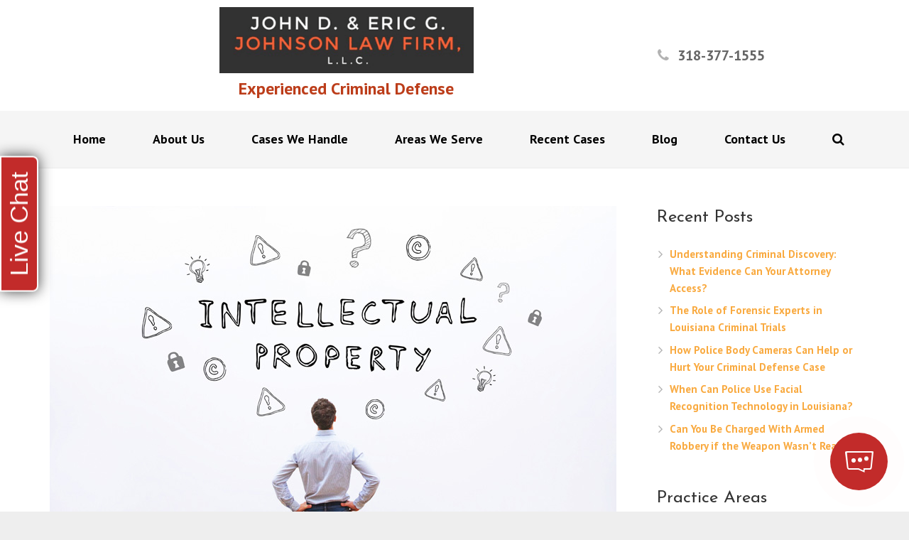

--- FILE ---
content_type: text/html; charset=UTF-8
request_url: https://www.ericgjohnsonlaw.com/what-is-intellectual-property-theft/
body_size: 34473
content:
<!DOCTYPE HTML>
<html class="" lang="en-US">
<head>
	<!-- Google tag (gtag.js) -->
<script async src="https://www.googletagmanager.com/gtag/js?id=UA-103168245-1"></script>
<script>
  window.dataLayer = window.dataLayer || [];
  function gtag(){dataLayer.push(arguments);}
  gtag('js', new Date());

  gtag('config', 'UA-103168245-1');
</script>
	<meta charset="UTF-8">
<script type="text/javascript">
/* <![CDATA[ */
var gform;gform||(document.addEventListener("gform_main_scripts_loaded",function(){gform.scriptsLoaded=!0}),document.addEventListener("gform/theme/scripts_loaded",function(){gform.themeScriptsLoaded=!0}),window.addEventListener("DOMContentLoaded",function(){gform.domLoaded=!0}),gform={domLoaded:!1,scriptsLoaded:!1,themeScriptsLoaded:!1,isFormEditor:()=>"function"==typeof InitializeEditor,callIfLoaded:function(o){return!(!gform.domLoaded||!gform.scriptsLoaded||!gform.themeScriptsLoaded&&!gform.isFormEditor()||(gform.isFormEditor()&&console.warn("The use of gform.initializeOnLoaded() is deprecated in the form editor context and will be removed in Gravity Forms 3.1."),o(),0))},initializeOnLoaded:function(o){gform.callIfLoaded(o)||(document.addEventListener("gform_main_scripts_loaded",()=>{gform.scriptsLoaded=!0,gform.callIfLoaded(o)}),document.addEventListener("gform/theme/scripts_loaded",()=>{gform.themeScriptsLoaded=!0,gform.callIfLoaded(o)}),window.addEventListener("DOMContentLoaded",()=>{gform.domLoaded=!0,gform.callIfLoaded(o)}))},hooks:{action:{},filter:{}},addAction:function(o,r,e,t){gform.addHook("action",o,r,e,t)},addFilter:function(o,r,e,t){gform.addHook("filter",o,r,e,t)},doAction:function(o){gform.doHook("action",o,arguments)},applyFilters:function(o){return gform.doHook("filter",o,arguments)},removeAction:function(o,r){gform.removeHook("action",o,r)},removeFilter:function(o,r,e){gform.removeHook("filter",o,r,e)},addHook:function(o,r,e,t,n){null==gform.hooks[o][r]&&(gform.hooks[o][r]=[]);var d=gform.hooks[o][r];null==n&&(n=r+"_"+d.length),gform.hooks[o][r].push({tag:n,callable:e,priority:t=null==t?10:t})},doHook:function(r,o,e){var t;if(e=Array.prototype.slice.call(e,1),null!=gform.hooks[r][o]&&((o=gform.hooks[r][o]).sort(function(o,r){return o.priority-r.priority}),o.forEach(function(o){"function"!=typeof(t=o.callable)&&(t=window[t]),"action"==r?t.apply(null,e):e[0]=t.apply(null,e)})),"filter"==r)return e[0]},removeHook:function(o,r,t,n){var e;null!=gform.hooks[o][r]&&(e=(e=gform.hooks[o][r]).filter(function(o,r,e){return!!(null!=n&&n!=o.tag||null!=t&&t!=o.priority)}),gform.hooks[o][r]=e)}});
/* ]]> */
</script>


		<title>What Is Intellectual Property Theft? - Eric G Johnson Law</title>

	<meta name='robots' content='index, follow, max-image-preview:large, max-snippet:-1, max-video-preview:-1' />
	<style>img:is([sizes="auto" i], [sizes^="auto," i]) { contain-intrinsic-size: 3000px 1500px }</style>
	
            <script data-no-defer="1" data-ezscrex="false" data-cfasync="false" data-pagespeed-no-defer data-cookieconsent="ignore">
                var ctPublicFunctions = {"_ajax_nonce":"a9ef9899b3","_rest_nonce":"2e99af5ad1","_ajax_url":"\/wp-admin\/admin-ajax.php","_rest_url":"https:\/\/www.ericgjohnsonlaw.com\/wp-json\/","data__cookies_type":"none","data__ajax_type":"rest","data__bot_detector_enabled":"1","data__frontend_data_log_enabled":1,"cookiePrefix":"","wprocket_detected":false,"host_url":"www.ericgjohnsonlaw.com","text__ee_click_to_select":"Click to select the whole data","text__ee_original_email":"The complete one is","text__ee_got_it":"Got it","text__ee_blocked":"Blocked","text__ee_cannot_connect":"Cannot connect","text__ee_cannot_decode":"Can not decode email. Unknown reason","text__ee_email_decoder":"CleanTalk email decoder","text__ee_wait_for_decoding":"The magic is on the way!","text__ee_decoding_process":"Please wait a few seconds while we decode the contact data."}
            </script>
        
            <script data-no-defer="1" data-ezscrex="false" data-cfasync="false" data-pagespeed-no-defer data-cookieconsent="ignore">
                var ctPublic = {"_ajax_nonce":"a9ef9899b3","settings__forms__check_internal":"0","settings__forms__check_external":"0","settings__forms__force_protection":"0","settings__forms__search_test":"1","settings__data__bot_detector_enabled":"1","settings__sfw__anti_crawler":0,"blog_home":"https:\/\/www.ericgjohnsonlaw.com\/","pixel__setting":"3","pixel__enabled":false,"pixel__url":null,"data__email_check_before_post":"1","data__email_check_exist_post":"1","data__cookies_type":"none","data__key_is_ok":true,"data__visible_fields_required":true,"wl_brandname":"Anti-Spam by CleanTalk","wl_brandname_short":"CleanTalk","ct_checkjs_key":1216033979,"emailEncoderPassKey":"0bb26d7f8b7389b17b586cc8f2e6cbd3","bot_detector_forms_excluded":"W10=","advancedCacheExists":false,"varnishCacheExists":false,"wc_ajax_add_to_cart":false}
            </script>
        
<!-- Google Tag Manager for WordPress by gtm4wp.com -->
<script data-cfasync="false" data-pagespeed-no-defer>
	var gtm4wp_datalayer_name = "dataLayer";
	var dataLayer = dataLayer || [];
</script>
<!-- End Google Tag Manager for WordPress by gtm4wp.com -->
	<!-- This site is optimized with the Yoast SEO plugin v26.8 - https://yoast.com/product/yoast-seo-wordpress/ -->
	<meta name="description" content="Intellectual property theft is defined as the theft of ideas, trademarks, trade secrets, or other information that belongs to someone else." />
	<link rel="canonical" href="https://www.ericgjohnsonlaw.com/what-is-intellectual-property-theft/" />
	<meta property="og:locale" content="en_US" />
	<meta property="og:type" content="article" />
	<meta property="og:title" content="What Is Intellectual Property Theft? - Eric G Johnson Law" />
	<meta property="og:description" content="Intellectual property theft is defined as the theft of ideas, trademarks, trade secrets, or other information that belongs to someone else." />
	<meta property="og:url" content="https://www.ericgjohnsonlaw.com/what-is-intellectual-property-theft/" />
	<meta property="og:site_name" content="Eric G Johnson Law" />
	<meta property="article:published_time" content="2022-10-04T12:29:51+00:00" />
	<meta property="article:modified_time" content="2025-09-01T14:12:19+00:00" />
	<meta property="og:image" content="https://www.ericgjohnsonlaw.com/wp-content/uploads/2022/11/intellectual-property.jpg" />
	<meta property="og:image:width" content="798" />
	<meta property="og:image:height" content="532" />
	<meta property="og:image:type" content="image/jpeg" />
	<meta name="author" content="Eric G. Johnson" />
	<meta name="twitter:card" content="summary_large_image" />
	<meta name="twitter:label1" content="Written by" />
	<meta name="twitter:data1" content="Eric G. Johnson" />
	<meta name="twitter:label2" content="Est. reading time" />
	<meta name="twitter:data2" content="4 minutes" />
	<script type="application/ld+json" class="yoast-schema-graph">{"@context":"https://schema.org","@graph":[{"@type":"Article","@id":"https://www.ericgjohnsonlaw.com/what-is-intellectual-property-theft/#article","isPartOf":{"@id":"https://www.ericgjohnsonlaw.com/what-is-intellectual-property-theft/"},"author":{"name":"Eric G. Johnson","@id":"https://www.ericgjohnsonlaw.com/#/schema/person/704f1e471d0766e16bc48b8c4db12be4"},"headline":"What Is Intellectual Property Theft?","datePublished":"2022-10-04T12:29:51+00:00","dateModified":"2025-09-01T14:12:19+00:00","mainEntityOfPage":{"@id":"https://www.ericgjohnsonlaw.com/what-is-intellectual-property-theft/"},"wordCount":675,"image":{"@id":"https://www.ericgjohnsonlaw.com/what-is-intellectual-property-theft/#primaryimage"},"thumbnailUrl":"https://www.ericgjohnsonlaw.com/wp-content/uploads/2022/11/intellectual-property.jpg","articleSection":["Theft"],"inLanguage":"en-US"},{"@type":"ImageObject","inLanguage":"en-US","@id":"https://www.ericgjohnsonlaw.com/what-is-intellectual-property-theft/#primaryimage","url":"https://www.ericgjohnsonlaw.com/wp-content/uploads/2022/11/intellectual-property.jpg","contentUrl":"https://www.ericgjohnsonlaw.com/wp-content/uploads/2022/11/intellectual-property.jpg","width":798,"height":532,"caption":"intellectual property"},{"@type":"BreadcrumbList","@id":"https://www.ericgjohnsonlaw.com/what-is-intellectual-property-theft/#breadcrumb","itemListElement":[{"@type":"ListItem","position":1,"name":"Home","item":"https://www.ericgjohnsonlaw.com/"},{"@type":"ListItem","position":2,"name":"Blog","item":"https://www.ericgjohnsonlaw.com/blog/"},{"@type":"ListItem","position":3,"name":"What Is Intellectual Property Theft?"}]},{"@type":"WebSite","@id":"https://www.ericgjohnsonlaw.com/#website","url":"https://www.ericgjohnsonlaw.com/","name":"Eric G Johnson Law","description":"Criminal Defense Attorney","potentialAction":[{"@type":"SearchAction","target":{"@type":"EntryPoint","urlTemplate":"https://www.ericgjohnsonlaw.com/?s={search_term_string}"},"query-input":{"@type":"PropertyValueSpecification","valueRequired":true,"valueName":"search_term_string"}}],"inLanguage":"en-US"},{"@type":"Person","@id":"https://www.ericgjohnsonlaw.com/#/schema/person/704f1e471d0766e16bc48b8c4db12be4","name":"Eric G. Johnson","image":{"@type":"ImageObject","inLanguage":"en-US","@id":"https://www.ericgjohnsonlaw.com/#/schema/person/image/","url":"https://secure.gravatar.com/avatar/b2bc7d601ee3601d08a54daae7f7431cc6a970791feab7f21e9000f8a0fe3a58?s=96&d=mm&r=g","contentUrl":"https://secure.gravatar.com/avatar/b2bc7d601ee3601d08a54daae7f7431cc6a970791feab7f21e9000f8a0fe3a58?s=96&d=mm&r=g","caption":"Eric G. Johnson"}}]}</script>
	<!-- / Yoast SEO plugin. -->


<link rel='dns-prefetch' href='//fd.cleantalk.org' />
<link rel='dns-prefetch' href='//fonts.googleapis.com' />
<link rel="alternate" type="application/rss+xml" title="Eric G Johnson Law &raquo; Feed" href="https://www.ericgjohnsonlaw.com/feed/" />
<meta name="viewport" content="width=device-width, initial-scale=1">
<meta name="SKYPE_TOOLBAR" content="SKYPE_TOOLBAR_PARSER_COMPATIBLE">
<meta name="og:title" content="What Is Intellectual Property Theft?">
<meta name="og:type" content="website">
<meta name="og:url" content="https://www.ericgjohnsonlaw.com/what-is-intellectual-property-theft/">
<meta name="og:image" content="https://www.ericgjohnsonlaw.com/wp-content/uploads/2022/11/intellectual-property-300x200.jpg">
<meta name="og:description" content="Intellectual property (IP) refers to creations of the mind, which can include movies, trademarks, patents, music, and software. Therefore, intellectual property theft involves stealing an idea from another person or business. This may include copyrights, logos, and inventions. A lot of these cases of intellectual property theft happen online as well. While some of these...">
<script type="text/javascript">
/* <![CDATA[ */
window._wpemojiSettings = {"baseUrl":"https:\/\/s.w.org\/images\/core\/emoji\/16.0.1\/72x72\/","ext":".png","svgUrl":"https:\/\/s.w.org\/images\/core\/emoji\/16.0.1\/svg\/","svgExt":".svg","source":{"concatemoji":"https:\/\/www.ericgjohnsonlaw.com\/wp-includes\/js\/wp-emoji-release.min.js?ver=6.8.3"}};
/*! This file is auto-generated */
!function(s,n){var o,i,e;function c(e){try{var t={supportTests:e,timestamp:(new Date).valueOf()};sessionStorage.setItem(o,JSON.stringify(t))}catch(e){}}function p(e,t,n){e.clearRect(0,0,e.canvas.width,e.canvas.height),e.fillText(t,0,0);var t=new Uint32Array(e.getImageData(0,0,e.canvas.width,e.canvas.height).data),a=(e.clearRect(0,0,e.canvas.width,e.canvas.height),e.fillText(n,0,0),new Uint32Array(e.getImageData(0,0,e.canvas.width,e.canvas.height).data));return t.every(function(e,t){return e===a[t]})}function u(e,t){e.clearRect(0,0,e.canvas.width,e.canvas.height),e.fillText(t,0,0);for(var n=e.getImageData(16,16,1,1),a=0;a<n.data.length;a++)if(0!==n.data[a])return!1;return!0}function f(e,t,n,a){switch(t){case"flag":return n(e,"\ud83c\udff3\ufe0f\u200d\u26a7\ufe0f","\ud83c\udff3\ufe0f\u200b\u26a7\ufe0f")?!1:!n(e,"\ud83c\udde8\ud83c\uddf6","\ud83c\udde8\u200b\ud83c\uddf6")&&!n(e,"\ud83c\udff4\udb40\udc67\udb40\udc62\udb40\udc65\udb40\udc6e\udb40\udc67\udb40\udc7f","\ud83c\udff4\u200b\udb40\udc67\u200b\udb40\udc62\u200b\udb40\udc65\u200b\udb40\udc6e\u200b\udb40\udc67\u200b\udb40\udc7f");case"emoji":return!a(e,"\ud83e\udedf")}return!1}function g(e,t,n,a){var r="undefined"!=typeof WorkerGlobalScope&&self instanceof WorkerGlobalScope?new OffscreenCanvas(300,150):s.createElement("canvas"),o=r.getContext("2d",{willReadFrequently:!0}),i=(o.textBaseline="top",o.font="600 32px Arial",{});return e.forEach(function(e){i[e]=t(o,e,n,a)}),i}function t(e){var t=s.createElement("script");t.src=e,t.defer=!0,s.head.appendChild(t)}"undefined"!=typeof Promise&&(o="wpEmojiSettingsSupports",i=["flag","emoji"],n.supports={everything:!0,everythingExceptFlag:!0},e=new Promise(function(e){s.addEventListener("DOMContentLoaded",e,{once:!0})}),new Promise(function(t){var n=function(){try{var e=JSON.parse(sessionStorage.getItem(o));if("object"==typeof e&&"number"==typeof e.timestamp&&(new Date).valueOf()<e.timestamp+604800&&"object"==typeof e.supportTests)return e.supportTests}catch(e){}return null}();if(!n){if("undefined"!=typeof Worker&&"undefined"!=typeof OffscreenCanvas&&"undefined"!=typeof URL&&URL.createObjectURL&&"undefined"!=typeof Blob)try{var e="postMessage("+g.toString()+"("+[JSON.stringify(i),f.toString(),p.toString(),u.toString()].join(",")+"));",a=new Blob([e],{type:"text/javascript"}),r=new Worker(URL.createObjectURL(a),{name:"wpTestEmojiSupports"});return void(r.onmessage=function(e){c(n=e.data),r.terminate(),t(n)})}catch(e){}c(n=g(i,f,p,u))}t(n)}).then(function(e){for(var t in e)n.supports[t]=e[t],n.supports.everything=n.supports.everything&&n.supports[t],"flag"!==t&&(n.supports.everythingExceptFlag=n.supports.everythingExceptFlag&&n.supports[t]);n.supports.everythingExceptFlag=n.supports.everythingExceptFlag&&!n.supports.flag,n.DOMReady=!1,n.readyCallback=function(){n.DOMReady=!0}}).then(function(){return e}).then(function(){var e;n.supports.everything||(n.readyCallback(),(e=n.source||{}).concatemoji?t(e.concatemoji):e.wpemoji&&e.twemoji&&(t(e.twemoji),t(e.wpemoji)))}))}((window,document),window._wpemojiSettings);
/* ]]> */
</script>
<link rel='stylesheet' id='layerslider-css' href='https://www.ericgjohnsonlaw.com/wp-content/plugins/LayerSlider/static/layerslider/css/layerslider.css?ver=6.8.2' type='text/css' media='all' />
<style id='wp-emoji-styles-inline-css' type='text/css'>

	img.wp-smiley, img.emoji {
		display: inline !important;
		border: none !important;
		box-shadow: none !important;
		height: 1em !important;
		width: 1em !important;
		margin: 0 0.07em !important;
		vertical-align: -0.1em !important;
		background: none !important;
		padding: 0 !important;
	}
</style>
<link rel='stylesheet' id='wp-block-library-css' href='https://www.ericgjohnsonlaw.com/wp-includes/css/dist/block-library/style.min.css?ver=6.8.3' type='text/css' media='all' />
<style id='classic-theme-styles-inline-css' type='text/css'>
/*! This file is auto-generated */
.wp-block-button__link{color:#fff;background-color:#32373c;border-radius:9999px;box-shadow:none;text-decoration:none;padding:calc(.667em + 2px) calc(1.333em + 2px);font-size:1.125em}.wp-block-file__button{background:#32373c;color:#fff;text-decoration:none}
</style>
<style id='global-styles-inline-css' type='text/css'>
:root{--wp--preset--aspect-ratio--square: 1;--wp--preset--aspect-ratio--4-3: 4/3;--wp--preset--aspect-ratio--3-4: 3/4;--wp--preset--aspect-ratio--3-2: 3/2;--wp--preset--aspect-ratio--2-3: 2/3;--wp--preset--aspect-ratio--16-9: 16/9;--wp--preset--aspect-ratio--9-16: 9/16;--wp--preset--color--black: #000000;--wp--preset--color--cyan-bluish-gray: #abb8c3;--wp--preset--color--white: #ffffff;--wp--preset--color--pale-pink: #f78da7;--wp--preset--color--vivid-red: #cf2e2e;--wp--preset--color--luminous-vivid-orange: #ff6900;--wp--preset--color--luminous-vivid-amber: #fcb900;--wp--preset--color--light-green-cyan: #7bdcb5;--wp--preset--color--vivid-green-cyan: #00d084;--wp--preset--color--pale-cyan-blue: #8ed1fc;--wp--preset--color--vivid-cyan-blue: #0693e3;--wp--preset--color--vivid-purple: #9b51e0;--wp--preset--gradient--vivid-cyan-blue-to-vivid-purple: linear-gradient(135deg,rgba(6,147,227,1) 0%,rgb(155,81,224) 100%);--wp--preset--gradient--light-green-cyan-to-vivid-green-cyan: linear-gradient(135deg,rgb(122,220,180) 0%,rgb(0,208,130) 100%);--wp--preset--gradient--luminous-vivid-amber-to-luminous-vivid-orange: linear-gradient(135deg,rgba(252,185,0,1) 0%,rgba(255,105,0,1) 100%);--wp--preset--gradient--luminous-vivid-orange-to-vivid-red: linear-gradient(135deg,rgba(255,105,0,1) 0%,rgb(207,46,46) 100%);--wp--preset--gradient--very-light-gray-to-cyan-bluish-gray: linear-gradient(135deg,rgb(238,238,238) 0%,rgb(169,184,195) 100%);--wp--preset--gradient--cool-to-warm-spectrum: linear-gradient(135deg,rgb(74,234,220) 0%,rgb(151,120,209) 20%,rgb(207,42,186) 40%,rgb(238,44,130) 60%,rgb(251,105,98) 80%,rgb(254,248,76) 100%);--wp--preset--gradient--blush-light-purple: linear-gradient(135deg,rgb(255,206,236) 0%,rgb(152,150,240) 100%);--wp--preset--gradient--blush-bordeaux: linear-gradient(135deg,rgb(254,205,165) 0%,rgb(254,45,45) 50%,rgb(107,0,62) 100%);--wp--preset--gradient--luminous-dusk: linear-gradient(135deg,rgb(255,203,112) 0%,rgb(199,81,192) 50%,rgb(65,88,208) 100%);--wp--preset--gradient--pale-ocean: linear-gradient(135deg,rgb(255,245,203) 0%,rgb(182,227,212) 50%,rgb(51,167,181) 100%);--wp--preset--gradient--electric-grass: linear-gradient(135deg,rgb(202,248,128) 0%,rgb(113,206,126) 100%);--wp--preset--gradient--midnight: linear-gradient(135deg,rgb(2,3,129) 0%,rgb(40,116,252) 100%);--wp--preset--font-size--small: 13px;--wp--preset--font-size--medium: 20px;--wp--preset--font-size--large: 36px;--wp--preset--font-size--x-large: 42px;--wp--preset--spacing--20: 0.44rem;--wp--preset--spacing--30: 0.67rem;--wp--preset--spacing--40: 1rem;--wp--preset--spacing--50: 1.5rem;--wp--preset--spacing--60: 2.25rem;--wp--preset--spacing--70: 3.38rem;--wp--preset--spacing--80: 5.06rem;--wp--preset--shadow--natural: 6px 6px 9px rgba(0, 0, 0, 0.2);--wp--preset--shadow--deep: 12px 12px 50px rgba(0, 0, 0, 0.4);--wp--preset--shadow--sharp: 6px 6px 0px rgba(0, 0, 0, 0.2);--wp--preset--shadow--outlined: 6px 6px 0px -3px rgba(255, 255, 255, 1), 6px 6px rgba(0, 0, 0, 1);--wp--preset--shadow--crisp: 6px 6px 0px rgba(0, 0, 0, 1);}:where(.is-layout-flex){gap: 0.5em;}:where(.is-layout-grid){gap: 0.5em;}body .is-layout-flex{display: flex;}.is-layout-flex{flex-wrap: wrap;align-items: center;}.is-layout-flex > :is(*, div){margin: 0;}body .is-layout-grid{display: grid;}.is-layout-grid > :is(*, div){margin: 0;}:where(.wp-block-columns.is-layout-flex){gap: 2em;}:where(.wp-block-columns.is-layout-grid){gap: 2em;}:where(.wp-block-post-template.is-layout-flex){gap: 1.25em;}:where(.wp-block-post-template.is-layout-grid){gap: 1.25em;}.has-black-color{color: var(--wp--preset--color--black) !important;}.has-cyan-bluish-gray-color{color: var(--wp--preset--color--cyan-bluish-gray) !important;}.has-white-color{color: var(--wp--preset--color--white) !important;}.has-pale-pink-color{color: var(--wp--preset--color--pale-pink) !important;}.has-vivid-red-color{color: var(--wp--preset--color--vivid-red) !important;}.has-luminous-vivid-orange-color{color: var(--wp--preset--color--luminous-vivid-orange) !important;}.has-luminous-vivid-amber-color{color: var(--wp--preset--color--luminous-vivid-amber) !important;}.has-light-green-cyan-color{color: var(--wp--preset--color--light-green-cyan) !important;}.has-vivid-green-cyan-color{color: var(--wp--preset--color--vivid-green-cyan) !important;}.has-pale-cyan-blue-color{color: var(--wp--preset--color--pale-cyan-blue) !important;}.has-vivid-cyan-blue-color{color: var(--wp--preset--color--vivid-cyan-blue) !important;}.has-vivid-purple-color{color: var(--wp--preset--color--vivid-purple) !important;}.has-black-background-color{background-color: var(--wp--preset--color--black) !important;}.has-cyan-bluish-gray-background-color{background-color: var(--wp--preset--color--cyan-bluish-gray) !important;}.has-white-background-color{background-color: var(--wp--preset--color--white) !important;}.has-pale-pink-background-color{background-color: var(--wp--preset--color--pale-pink) !important;}.has-vivid-red-background-color{background-color: var(--wp--preset--color--vivid-red) !important;}.has-luminous-vivid-orange-background-color{background-color: var(--wp--preset--color--luminous-vivid-orange) !important;}.has-luminous-vivid-amber-background-color{background-color: var(--wp--preset--color--luminous-vivid-amber) !important;}.has-light-green-cyan-background-color{background-color: var(--wp--preset--color--light-green-cyan) !important;}.has-vivid-green-cyan-background-color{background-color: var(--wp--preset--color--vivid-green-cyan) !important;}.has-pale-cyan-blue-background-color{background-color: var(--wp--preset--color--pale-cyan-blue) !important;}.has-vivid-cyan-blue-background-color{background-color: var(--wp--preset--color--vivid-cyan-blue) !important;}.has-vivid-purple-background-color{background-color: var(--wp--preset--color--vivid-purple) !important;}.has-black-border-color{border-color: var(--wp--preset--color--black) !important;}.has-cyan-bluish-gray-border-color{border-color: var(--wp--preset--color--cyan-bluish-gray) !important;}.has-white-border-color{border-color: var(--wp--preset--color--white) !important;}.has-pale-pink-border-color{border-color: var(--wp--preset--color--pale-pink) !important;}.has-vivid-red-border-color{border-color: var(--wp--preset--color--vivid-red) !important;}.has-luminous-vivid-orange-border-color{border-color: var(--wp--preset--color--luminous-vivid-orange) !important;}.has-luminous-vivid-amber-border-color{border-color: var(--wp--preset--color--luminous-vivid-amber) !important;}.has-light-green-cyan-border-color{border-color: var(--wp--preset--color--light-green-cyan) !important;}.has-vivid-green-cyan-border-color{border-color: var(--wp--preset--color--vivid-green-cyan) !important;}.has-pale-cyan-blue-border-color{border-color: var(--wp--preset--color--pale-cyan-blue) !important;}.has-vivid-cyan-blue-border-color{border-color: var(--wp--preset--color--vivid-cyan-blue) !important;}.has-vivid-purple-border-color{border-color: var(--wp--preset--color--vivid-purple) !important;}.has-vivid-cyan-blue-to-vivid-purple-gradient-background{background: var(--wp--preset--gradient--vivid-cyan-blue-to-vivid-purple) !important;}.has-light-green-cyan-to-vivid-green-cyan-gradient-background{background: var(--wp--preset--gradient--light-green-cyan-to-vivid-green-cyan) !important;}.has-luminous-vivid-amber-to-luminous-vivid-orange-gradient-background{background: var(--wp--preset--gradient--luminous-vivid-amber-to-luminous-vivid-orange) !important;}.has-luminous-vivid-orange-to-vivid-red-gradient-background{background: var(--wp--preset--gradient--luminous-vivid-orange-to-vivid-red) !important;}.has-very-light-gray-to-cyan-bluish-gray-gradient-background{background: var(--wp--preset--gradient--very-light-gray-to-cyan-bluish-gray) !important;}.has-cool-to-warm-spectrum-gradient-background{background: var(--wp--preset--gradient--cool-to-warm-spectrum) !important;}.has-blush-light-purple-gradient-background{background: var(--wp--preset--gradient--blush-light-purple) !important;}.has-blush-bordeaux-gradient-background{background: var(--wp--preset--gradient--blush-bordeaux) !important;}.has-luminous-dusk-gradient-background{background: var(--wp--preset--gradient--luminous-dusk) !important;}.has-pale-ocean-gradient-background{background: var(--wp--preset--gradient--pale-ocean) !important;}.has-electric-grass-gradient-background{background: var(--wp--preset--gradient--electric-grass) !important;}.has-midnight-gradient-background{background: var(--wp--preset--gradient--midnight) !important;}.has-small-font-size{font-size: var(--wp--preset--font-size--small) !important;}.has-medium-font-size{font-size: var(--wp--preset--font-size--medium) !important;}.has-large-font-size{font-size: var(--wp--preset--font-size--large) !important;}.has-x-large-font-size{font-size: var(--wp--preset--font-size--x-large) !important;}
:where(.wp-block-post-template.is-layout-flex){gap: 1.25em;}:where(.wp-block-post-template.is-layout-grid){gap: 1.25em;}
:where(.wp-block-columns.is-layout-flex){gap: 2em;}:where(.wp-block-columns.is-layout-grid){gap: 2em;}
:root :where(.wp-block-pullquote){font-size: 1.5em;line-height: 1.6;}
</style>
<link rel='stylesheet' id='cleantalk-public-css-css' href='https://www.ericgjohnsonlaw.com/wp-content/plugins/cleantalk-spam-protect/css/cleantalk-public.min.css?ver=6.68_1764006298' type='text/css' media='all' />
<link rel='stylesheet' id='cleantalk-email-decoder-css-css' href='https://www.ericgjohnsonlaw.com/wp-content/plugins/cleantalk-spam-protect/css/cleantalk-email-decoder.min.css?ver=6.68_1764006298' type='text/css' media='all' />
<link rel='stylesheet' id='us-font-1-css' href='https://fonts.googleapis.com/css?family=Josefin+Sans%3A400%2C700&#038;subset=latin&#038;ver=6.8.3' type='text/css' media='all' />
<link rel='stylesheet' id='us-font-2-css' href='https://fonts.googleapis.com/css?family=PT+Sans%3A400%2C700&#038;subset=latin&#038;ver=6.8.3' type='text/css' media='all' />
<link rel='stylesheet' id='material-icons-css' href='https://fonts.googleapis.com/icon?family=Material+Icons&#038;ver=6.8.3' type='text/css' media='all' />
<link rel='stylesheet' id='us-base-css' href='//www.ericgjohnsonlaw.com/wp-content/themes/ericgjohnsonlaw/framework/css/us-base.min.css?ver=4.2' type='text/css' media='all' />
<link rel='stylesheet' id='us-style-css' href='//www.ericgjohnsonlaw.com/wp-content/themes/ericgjohnsonlaw/css/style.min.css?ver=4.2' type='text/css' media='all' />
<link rel='stylesheet' id='us-gravityforms-css' href='//www.ericgjohnsonlaw.com/wp-content/themes/ericgjohnsonlaw/css/us.gravityforms.min.css?ver=4.2' type='text/css' media='all' />
<link rel='stylesheet' id='us-responsive-css' href='//www.ericgjohnsonlaw.com/wp-content/themes/ericgjohnsonlaw/css/responsive.min.css?ver=4.2' type='text/css' media='all' />
<link rel='stylesheet' id='bsf-Defaults-css' href='https://www.ericgjohnsonlaw.com/wp-content/uploads/smile_fonts/Defaults/Defaults.css?ver=6.8.3' type='text/css' media='all' />
<script type="text/javascript" id="layerslider-greensock-js-extra">
/* <![CDATA[ */
var LS_Meta = {"v":"6.8.2","fixGSAP":"1"};
/* ]]> */
</script>
<script type="text/javascript" src="https://www.ericgjohnsonlaw.com/wp-content/plugins/LayerSlider/static/layerslider/js/greensock.js?ver=1.19.0" id="layerslider-greensock-js"></script>
<script type="text/javascript" src="https://www.ericgjohnsonlaw.com/wp-includes/js/jquery/jquery.min.js?ver=3.7.1" id="jquery-core-js"></script>
<script type="text/javascript" src="https://www.ericgjohnsonlaw.com/wp-includes/js/jquery/jquery-migrate.min.js?ver=3.4.1" id="jquery-migrate-js"></script>
<script type="text/javascript" src="https://www.ericgjohnsonlaw.com/wp-content/plugins/LayerSlider/static/layerslider/js/layerslider.kreaturamedia.jquery.js?ver=6.8.2" id="layerslider-js"></script>
<script type="text/javascript" src="https://www.ericgjohnsonlaw.com/wp-content/plugins/LayerSlider/static/layerslider/js/layerslider.transitions.js?ver=6.8.2" id="layerslider-transitions-js"></script>
<script type="text/javascript" src="https://www.ericgjohnsonlaw.com/wp-content/plugins/cleantalk-spam-protect/js/apbct-public-bundle.min.js?ver=6.68_1764006298" id="apbct-public-bundle.min-js-js"></script>
<script type="text/javascript" src="https://fd.cleantalk.org/ct-bot-detector-wrapper.js?ver=6.68" id="ct_bot_detector-js" defer="defer" data-wp-strategy="defer"></script>
<meta name="generator" content="Powered by LayerSlider 6.8.2 - Multi-Purpose, Responsive, Parallax, Mobile-Friendly Slider Plugin for WordPress." />
<!-- LayerSlider updates and docs at: https://layerslider.kreaturamedia.com -->
<link rel="https://api.w.org/" href="https://www.ericgjohnsonlaw.com/wp-json/" /><link rel="alternate" title="JSON" type="application/json" href="https://www.ericgjohnsonlaw.com/wp-json/wp/v2/posts/3116" /><link rel="EditURI" type="application/rsd+xml" title="RSD" href="https://www.ericgjohnsonlaw.com/xmlrpc.php?rsd" />
<meta name="generator" content="WordPress 6.8.3" />
<link rel='shortlink' href='https://www.ericgjohnsonlaw.com/?p=3116' />
<link rel="alternate" title="oEmbed (JSON)" type="application/json+oembed" href="https://www.ericgjohnsonlaw.com/wp-json/oembed/1.0/embed?url=https%3A%2F%2Fwww.ericgjohnsonlaw.com%2Fwhat-is-intellectual-property-theft%2F" />
<link rel="alternate" title="oEmbed (XML)" type="text/xml+oembed" href="https://www.ericgjohnsonlaw.com/wp-json/oembed/1.0/embed?url=https%3A%2F%2Fwww.ericgjohnsonlaw.com%2Fwhat-is-intellectual-property-theft%2F&#038;format=xml" />
<!-- start Simple Custom CSS and JS -->
<style type="text/css">


</style>
<!-- end Simple Custom CSS and JS -->
<!-- start Simple Custom CSS and JS -->
<style type="text/css">
@media screen and (min-width: 801px){

div#logos img {
    width: 70%;
}
  .w-image.align_center.style_simple.footer_1st_logo {
    width: 60%;
    margin-left: 58px;
}
}

/* Header G-Form Start */

.vc_custom_1544563138000 {
    padding-top: 0em !important;
    padding-bottom: 0em !important;
}

.vc_custom_1544563029858 {
    margin-top: 1em;
}

.gform_footer.top_label {
    text-align: center;
}

.sliderform {
    background-color: rgba(10, 10, 10, 0) !important;
}

.revsliderform {
  background-color: rgba(10,10,10,0.5);
  text-align: center !important;
  margin: auto !important;
  padding: 15px 10px !important;
}

#rev_slider_1_1_wrapper {
  max-height: 504px !Important;
  height: 504px !Important;
}

#rev_slider_1_1 {
  max-height: 504px !Important;
  height: 504px !Important;
}
/* Header G-Form End */


p a {
    color: #f9aa40;
    font-weight: 700 !important;
}

li a {
  color: #f9aa40;
    font-weight: 700 !important;
}

p a span {
    font-weight: 700 !important;
}

ul li a span {
    font-weight: 700 !important;
    text-decoration: none !important;
}

.mobile_call {
    color: white;
  font-family: "Josefin Sans", sans-serif;
}
  </style>
<!-- end Simple Custom CSS and JS -->
<!-- start Simple Custom CSS and JS -->
<meta name="google-site-verification" content="V19gzccsjh56_QjF8AvtfqBuJRM273RC2RQ1ldF0oH8" /><!-- end Simple Custom CSS and JS -->
<!-- start Simple Custom CSS and JS -->
<meta name="google-site-verification" content="UVlhNMO0Em6BVljoMT0SzPkDwsDfdmd1yxXJQ4JH3Hg" /><!-- end Simple Custom CSS and JS -->
<!-- start Simple Custom CSS and JS -->
<meta name="google-site-verification" content="VnkTa69sCzMz8KlfBvnpGwtqNhg_lwzSq9L_lznG3Eg" /> 

<!-- end Simple Custom CSS and JS -->
<!-- HFCM by 99 Robots - Snippet # 7: GSC -->
<meta name="google-site-verification" content="VnkTa69sCzMz8KlfBvnpGwtqNhg_lwzSq9L_lznG3Eg" />
<!-- /end HFCM by 99 Robots -->
<!-- HFCM by 99 Robots - Snippet # 10: Local Business Schema -->
<script type="application/ld+json">
{
"@context":"https://schema.org",
"@type":"LocalBusiness",
"@id":"https://www.ericgjohnsonlaw.com/",
"additionalType":
[
"https://en.wikipedia.org/wiki/Criminal_defense_lawyer",
"https://en.wikipedia.org/wiki/Driving_under_the_influence","https://en.wikipedia.org/wiki/Expungement"],
"url":"https://www.ericgjohnsonlaw.com/",
"image": "https://www.ericgjohnsonlaw.com/wp-content/uploads/2017/06/Logo-450x117.png",
"name":"John D. & Eric G. Johnson Law Firm, LLC",
"currenciesAccepted":["USD"],
"priceRange": "varies",
"openingHours":"Mo-Fr 08:00-17:00",
"alternatename":"John D. & Eric G. Johnson Law Firm, LLC", 
"brand":"John D. & Eric G. Johnson Law Firm, LLC",
"disambiguatingdescription":"Criminal Defense Attorney in Minden, LA - Fighting for You When You Need It the Most!",
"mainEntityOfPage":"https://www.google.com/search?q=knowledge+graph+api&kponly&kgmid=/g/1tfv5hf8",
"award":["Avvo Client Choice Awards","Martindale-Hubbell AV Preeminent"],
"areaServed": "Minden, Louisiana",
"description":"John D. & Eric G. Johnson Law Firm, LLC is a Louisiana Criminal Defense Law Firm that is based out of Minden. We serve clients in Shreveport, Bossier City, Monroe, Ruston, and Minden, LA. Our team of experienced criminal defense lawyers fully understand the rights of those accused of crimes under Louisiana state law. Our firm handles a variety of different criminal cases including DUI/DWI, Drug Crimes, Sex Crimes, Weapons Charges, Expungement, Assault, and more. Our criminal lawyers have the proper resources and knowledge to ensure that all of our clients receive the best possible outcome for their case. If you have been arrested or charged with a crime in Minden, call us today and receive a free consultation.",
"paymentAccepted":"Cash, Visa, Mastercard, American Express, Interac Debit, PayPal, Apple Pay",
"sameAs":["https://goo.gl/maps/LfoUZk2HfWjf8u5G7","https://www.facebook.com/people/Law-Offices-of-John-D-and-Eric-G-Johnson/100063662033978/","https://lawyers.justia.com/lawyer/john-johnson-711497","https://www.avvo.com/attorneys/71055-la-eric-johnson-4341584.html","https://lawyers.justia.com/lawyer/eric-gerard-johnson-706710"],
"hasMap":"https://www.google.com/maps/d/edit?mid=1PuGx6ywUHOpfD8yEgzrEAeQEKMnVniA",
"email":"info@ericgjohnsonlaw.com",
"telephone":"318-707-0313",
"aggregateRating":
{
"@type":"AggregateRating",
"ratingValue":"4.5",
"reviewCount":"62"
},
"foundingDate": "1993",
"department":
{
"@type": "Organization",
"name":"John D. & Eric G. Johnson Law Firm, LLC",
"url":"https://www.ericgjohnsonlaw.com/"
},
"founder":
[
{
"@type": "Person",
"name": "Eric Gerard Johnson",
"additionalName": "Eric G. Johnson",
"affiliation" : "National Association of Criminal Defense Lawyers",
"alumniOf" : "Louisiana State University Law Center, Baton Rouge, Louisiana",
"brand" : "John D. & Eric G. Johnson Law Firm, LLC",
"email" : "info@ericgjohnsonlaw.com",
"jobTitle" : "Company Owner",
"knowsAbout": ["Appeals Lawyer - https://www.ericgjohnsonlaw.com/appeals-and-post-conviction-relief/","Criminal Defense Lawyers  - https://www.ericgjohnsonlaw.com/criminal-defense/","Drug Crime Lawyer - https://www.ericgjohnsonlaw.com/louisiana-drug-offenses/"],
"memberOf" : "Louisiana State Bar",
"naics" : "541110",
"workLocation" : "John D. & Eric G. Johnson Law Firm, LLC -  JP76+QP Minden, Louisiana",
"hasCredential":
{
"@type": "EducationalOccupationalCredential",
"name" : "Louisiana State Bar Association",
"description" : "The Louisiana State Bar Association (LSBA) is the integrated (mandatory) bar association of the U.S. state of Louisiana. The mission of the Louisiana State Bar Association is to assist and serve its members in the practice of law, assure access to and aid in the administration of justice, assist the Supreme Court in the regulation of the practice of law, uphold the honor of the courts and the profession, promote the professional competence of attorneys, increase public understanding of and respect for the law, and encourage collegiality among its members.",
"educationalLevel" : {
"@type": "DefinedTerm",
"name": "Juris Doctor",
"inDefinedTermSet": "https://en.wikipedia.org/wiki/Juris_Doctor"  
},
"credentialCategory" : {
"@type": "DefinedTerm",
"name": "Louisiana State Bar",
"termCode": "member"
}
}
}
],
"address":
{
"@type": "PostalAddress",
"addressCountry": "United States of America",
"addressLocality": "Minden",
"addressRegion": "LA",
"postalCode":"71055",
"streetAddress": "415 Main St"},
"contactPoint":
{
 "@type": "ContactPoint",
 "contactType": "Consultation",
 "telephone": "[+318-707-0313]",
 "email": "info@ericgjohnsonlaw.com"
 },
"geo":
{
"@type":"GeoCoordinates",
"latitude":"32.614364029411696",
"longitude":"-93.28820329524018"
}
}
</script>
<!-- /end HFCM by 99 Robots -->
<!-- HFCM by 99 Robots - Snippet # 17: HNPS -->
<script>
$(document).ready(function(){setTimeout(function(){
     var tag_new = $("template").last().attr("id");
     console.log(tag_new);
     $("#" + tag_new).css("display", "none");
     $("#" + tag_new).next().next().css("display", "none");
}, 100);});
</script>
<!-- /end HFCM by 99 Robots -->

<!-- Google Tag Manager for WordPress by gtm4wp.com -->
<!-- GTM Container placement set to footer -->
<script data-cfasync="false" data-pagespeed-no-defer type="text/javascript">
	var dataLayer_content = {"pageTitle":"What Is Intellectual Property Theft? - Eric G Johnson Law","pagePostType":"post","pagePostType2":"single-post","pageCategory":["theft"],"pagePostAuthor":"Eric G. Johnson","pagePostDate":"October 4, 2022","pagePostDateYear":2022,"pagePostDateMonth":10,"pagePostDateDay":4,"pagePostDateDayName":"Tuesday","pagePostDateHour":12,"pagePostDateMinute":29,"pagePostDateIso":"2022-10-04T12:29:51+00:00","pagePostDateUnix":1664886591,"postFormat":"standard"};
	dataLayer.push( dataLayer_content );
</script>
<script data-cfasync="false" data-pagespeed-no-defer type="text/javascript">
(function(w,d,s,l,i){w[l]=w[l]||[];w[l].push({'gtm.start':
new Date().getTime(),event:'gtm.js'});var f=d.getElementsByTagName(s)[0],
j=d.createElement(s),dl=l!='dataLayer'?'&l='+l:'';j.async=true;j.src=
'//www.googletagmanager.com/gtm.js?id='+i+dl;f.parentNode.insertBefore(j,f);
})(window,document,'script','dataLayer','GTM-T5QJCH4');
</script>
<!-- End Google Tag Manager for WordPress by gtm4wp.com --><script type="text/javascript">
	if ( ! /Android|webOS|iPhone|iPad|iPod|BlackBerry|IEMobile|Opera Mini/i.test(navigator.userAgent)) {
		var root = document.getElementsByTagName( 'html' )[0]
		root.className += " no-touch";
	}
</script>
<meta name="generator" content="Powered by WPBakery Page Builder - drag and drop page builder for WordPress."/>
<link rel="icon" href="https://www.ericgjohnsonlaw.com/wp-content/uploads/2019/08/cropped-eric-johnson-criminal-defense-favicon-32x32.png" sizes="32x32" />
<link rel="icon" href="https://www.ericgjohnsonlaw.com/wp-content/uploads/2019/08/cropped-eric-johnson-criminal-defense-favicon-192x192.png" sizes="192x192" />
<link rel="apple-touch-icon" href="https://www.ericgjohnsonlaw.com/wp-content/uploads/2019/08/cropped-eric-johnson-criminal-defense-favicon-180x180.png" />
<meta name="msapplication-TileImage" content="https://www.ericgjohnsonlaw.com/wp-content/uploads/2019/08/cropped-eric-johnson-criminal-defense-favicon-270x270.png" />
		<style type="text/css" id="wp-custom-css">
			/*
You can add your own CSS here.

Click the help icon above to learn more.
*/

#input_1_1.large, #input_1_2.large, #input_1_3.large, #input_1_4.large, #input_2_1.medium, #input_2_2.medium, #input_2_3.medium, #input_2_4.textarea.small {text-align:left
}

.l-subheader.at_middle{
	height:auto !important;
	padding:10px 0;
}

.l-subheader-cell.at_center{
	flex-wrap:wrap;
	max-width: 100%;
}

.sublogo{
	  height: auto;
    line-height: 1.8;
    color: #bc3d1a;
    font-weight: 700;
    font-size: 24px;
    text-align: center;
    flex-basis: 100%;
	  order: 1;
}

@media (max-width:350px){
	.sublogo{
		font-size:20px;
	}
}

.Eric_Header_Img img{
	margin-top:-35px;
  width:477px;
}


.l-subheader-cell.at_left {
    flex-direction: column;
    align-items: flex-start;
}

.l-subheader-cell.at_right {
    flex-direction: column;
    align-items: flex-start;
}

.ush_text_2 {
    font-weight:700;
}

@media (max-width:767px){
	.l-subheader.at_middle .l-subheader-h{
		flex-direction: column-reverse;
	}

	.l-subheader.at_middle .l-subheader-cell.at_left{
		align-items: center;
	}

	.l-subheader.at_middle .l-subheader-cell.at_left>*{
		margin-right:0;
	}
}

@media screen and (max-width: 1279px){
	body:not(.home) .l-main {
			margin-top: 237px;
		padding-top: 0px !important;
	}
	
	.l-titlebar + .l-main{
		margin-top: 0px !important;
	}
	
	.l-titlebar{
		margin-top: 100px;
	}
	
}

@media screen and (max-width: 900px){
	body:not(.home) .l-main {
			margin-top: 163px;
		padding-top: 0px !important;
	}
}

@media screen and (max-width: 600px){
	body:not(.home) .l-main {
			margin-top: 200px;
		padding-top: 0px !important;
	}
}




		</style>
		<noscript><style> .wpb_animate_when_almost_visible { opacity: 1; }</style></noscript>
			<style id='us-theme-options-css' type="text/css">html {font-family:"PT Sans", sans-serif;font-size:15px;line-height:24px;font-weight:400;}.w-text.font_main_menu,.w-nav-item {font-family:"PT Sans", sans-serif;font-weight:400;}h1, h2, h3, h4, h5, h6,.w-text.font_heading,.w-blog-post.format-quote blockquote,.w-counter-number,.w-pricing-item-price,.w-tabs-item-title,.ult_price_figure,.ult_countdown-amount,.ultb3-box .ultb3-title,.stats-block .stats-desc .stats-number {font-family:"Josefin Sans", sans-serif;font-weight:400;}h1 {font-size:40px;letter-spacing:0px;}h2 {font-size:34px;letter-spacing:0px;}h3 {font-size:28px;letter-spacing:0px;}h4,.widgettitle,.comment-reply-title,.woocommerce #reviews h2,.woocommerce .related > h2,.woocommerce .upsells > h2,.woocommerce .cross-sells > h2 {font-size:24px;letter-spacing:0px;}h5 {font-size:20px;letter-spacing:0px;}h6 {font-size:18px;letter-spacing:0px;}@media (max-width:767px) {html {font-size:16px;line-height:28px;}h1 {font-size:30px;}h1.vc_custom_heading {font-size:30px !important;}h2 {font-size:26px;}h2.vc_custom_heading {font-size:26px !important;}h3 {font-size:24px;}h3.vc_custom_heading {font-size:24px !important;}h4,.widgettitle,.comment-reply-title,.woocommerce #reviews h2,.woocommerce .related > h2,.woocommerce .upsells > h2,.woocommerce .cross-sells > h2 {font-size:22px;}h4.vc_custom_heading {font-size:22px !important;}h5 {font-size:20px;}h5.vc_custom_heading {font-size:20px !important;}h6 {font-size:18px;}h6.vc_custom_heading {font-size:18px !important;}}body,.header_hor .l-header.pos_fixed {min-width:1300px;}.l-canvas.type_boxed,.l-canvas.type_boxed .l-subheader,.l-canvas.type_boxed .l-section.type_sticky,.l-canvas.type_boxed ~ .l-footer {max-width:1300px;}.header_hor .l-subheader-h,.l-titlebar-h,.l-main-h,.l-section-h,.w-tabs-section-content-h,.w-blog-post-body {max-width:1140px;}@media (max-width:1290px) {.l-section:not(.width_full) .owl-nav {display:none;}}@media (max-width:1340px) {.l-section:not(.width_full) .w-blog .owl-nav {display:none;}}.l-sidebar {width:25%;}.l-content {width:70%;}@media (max-width:767px) {.g-cols > div:not([class*=" vc_col-"]) {float:none;width:100%;margin:0 0 2rem;}.g-cols.type_boxes > div,.g-cols > div:last-child,.g-cols > div.has-fill {margin-bottom:0;}.vc_wp_custommenu.layout_hor,.align_center_xs,.align_center_xs .w-socials {text-align:center;}}@media screen and (max-width:1200px) {.w-portfolio[class*="cols_"] .w-portfolio-item {width:33.333333333333%;}.w-portfolio[class*="cols_"] .w-portfolio-item.size_2x1,.w-portfolio[class*="cols_"] .w-portfolio-item.size_2x2 {width:66.666666666667%;}}@media screen and (max-width:900px) {.w-portfolio[class*="cols_"] .w-portfolio-item {width:50%;}.w-portfolio[class*="cols_"] .w-portfolio-item.size_2x1,.w-portfolio[class*="cols_"] .w-portfolio-item.size_2x2 {width:100%;}}@media screen and (max-width:600px) {.w-portfolio[class*="cols_"] .w-portfolio-item {width:100%;}.w-portfolio[class*="cols_"] .w-portfolio-item.size_2x1,.w-portfolio[class*="cols_"] .w-portfolio-item.size_2x2 {width:200%;}}@media screen and (max-width:1200px) {.w-blog[class*="cols_"] .w-blog-post {width:33.333333333333%;}}@media screen and (max-width:900px) {.w-blog[class*="cols_"] .w-blog-post {width:50%;}}@media screen and (max-width:600px) {.w-blog[class*="cols_"] .w-blog-post {width:100%;}}.w-btn,.button,.l-body .cl-btn,.l-body .ubtn,.l-body .ultb3-btn,.l-body .btn-modal,.l-body .flip-box-wrap .flip_link a,.l-body .ult_pricing_table_wrap .ult_price_link .ult_price_action_button,.tribe-events-button,button,input[type="button"],input[type="submit"] {font-weight:bold;text-transform:uppercase;font-size:15px;line-height:2.8;padding:0 1.8em;border-radius:0.3em;letter-spacing:0px;}.w-btn.icon_atleft i {left:1.8em;}.w-btn.icon_atright i {right:1.8em;}@media (min-width:901px) {.l-subheader.at_top { display:none; }.header_hor .l-subheader.at_top {line-height:40px;height:40px;}.header_hor .l-header.sticky .l-subheader.at_top {line-height:0px;height:0px;overflow:hidden;}.header_hor .l-subheader.at_middle {line-height:150px;height:150px;}.header_hor .l-header.sticky .l-subheader.at_middle {line-height:50px;height:50px;}.header_hor .l-subheader.at_bottom {line-height:80px;height:80px;}.header_hor .l-header.sticky .l-subheader.at_bottom {line-height:50px;height:50px;}.header_hor .l-header.pos_fixed ~ .l-titlebar,.header_hor .titlebar_none.sidebar_left .l-header.pos_fixed ~ .l-main,.header_hor .titlebar_none.sidebar_right .l-header.pos_fixed ~ .l-main,.header_hor .titlebar_none.sidebar_none .l-header.pos_fixed ~ .l-main .l-section:first-child,.header_hor.header_inpos_below .l-header.pos_fixed ~ .l-main .l-section:nth-child(2),.header_hor .l-header.pos_static.bg_transparent ~ .l-titlebar,.header_hor .titlebar_none.sidebar_left .l-header.pos_static.bg_transparent ~ .l-main,.header_hor .titlebar_none.sidebar_right .l-header.pos_static.bg_transparent ~ .l-main,.header_hor .titlebar_none.sidebar_none .l-header.pos_static.bg_transparent ~ .l-main .l-section:first-child {padding-top:230px;}.header_hor .l-header.pos_static.bg_solid + .l-main .l-section.preview_trendy .w-blog-post-preview {top:-230px;}.header_hor.header_inpos_bottom .l-header.pos_fixed ~ .l-main .l-section:first-child {padding-bottom:230px;}.header_hor .l-header.bg_transparent ~ .l-main .l-section.valign_center:first-child > .l-section-h {top:-115px;}.header_hor.header_inpos_bottom .l-header.pos_fixed.bg_transparent ~ .l-main .l-section.valign_center:first-child > .l-section-h {top:115px;}.header_hor .l-header.pos_fixed ~ .l-main .l-section.height_full:not(:first-child) {min-height:calc(100vh - 100px);}.admin-bar.header_hor .l-header.pos_fixed ~ .l-main .l-section.height_full:not(:first-child) {min-height:calc(100vh - 132px);}.header_hor .l-header.pos_fixed ~ .l-main .l-section.sticky {top:100px;}.admin-bar.header_hor .l-header.pos_fixed ~ .l-main .l-section.sticky {top:132px;}.header_hor .titlebar_none.sidebar_none .l-header.pos_fixed.sticky ~ .l-main .l-section.type_sticky:first-child {padding-top:100px;}.header_ver {padding-left:300px;position:relative;}.rtl.header_ver {padding-left:0;padding-right:300px;}.header_ver .l-header,.header_ver .l-header .w-cart-notification {width:300px;}.header_ver .l-navigation-item.to_next {left:calc(300px - 13.5rem);}.no-touch .header_ver .l-navigation-item.to_next:hover {left:300px;}.rtl.header_ver .l-navigation-item.to_next {right:calc(300px - 13.5rem);}.no-touch .rtl.header_ver .l-navigation-item.to_next:hover {right:300px;}.header_ver .w-nav.type_desktop [class*="columns"] .w-nav-list.level_2 {width:calc(100vw - 300px);max-width:980px;}}@media (min-width:601px) and (max-width:900px) {.l-subheader.at_top { display:none; }.header_hor .l-subheader.at_top {line-height:36px;height:36px;}.header_hor .l-header.sticky .l-subheader.at_top {line-height:36px;height:36px;}.header_hor .l-subheader.at_middle {line-height:50px;height:50px;}.header_hor .l-header.sticky .l-subheader.at_middle {line-height:50px;height:50px;}.header_hor .l-subheader.at_bottom {line-height:50px;height:50px;}.header_hor .l-header.sticky .l-subheader.at_bottom {line-height:50px;height:50px;}.header_hor .l-header.pos_fixed ~ .l-titlebar,.header_hor .titlebar_none.sidebar_left .l-header.pos_fixed ~ .l-main,.header_hor .titlebar_none.sidebar_right .l-header.pos_fixed ~ .l-main,.header_hor .titlebar_none.sidebar_none .l-header.pos_fixed ~ .l-main .l-section:first-child,.header_hor .l-header.pos_static.bg_transparent ~ .l-titlebar,.header_hor .titlebar_none.sidebar_left .l-header.pos_static.bg_transparent ~ .l-main,.header_hor .titlebar_none.sidebar_right .l-header.pos_static.bg_transparent ~ .l-main,.header_hor .titlebar_none.sidebar_none .l-header.pos_static.bg_transparent ~ .l-main .l-section:first-child {padding-top:100px;}.header_hor .l-header.pos_static.bg_solid + .l-main .l-section.preview_trendy .w-blog-post-preview {top:-100px;}.header_hor .l-header.pos_fixed ~ .l-main .l-section.sticky {top:100px;}.admin-bar.header_hor .l-header.pos_fixed ~ .l-main .l-section.sticky {top:146px;}.header_hor .titlebar_none.sidebar_none .l-header.pos_fixed.sticky ~ .l-main .l-section.type_sticky:first-child {padding-top:100px;}.header_ver .l-header {width:300px;}}@media (max-width:600px) {.header_hor .l-subheader.at_top {line-height:36px;height:36px;}.header_hor .l-header.sticky .l-subheader.at_top {line-height:36px;height:36px;}.header_hor .l-subheader.at_middle {line-height:50px;height:50px;}.header_hor .l-header.sticky .l-subheader.at_middle {line-height:0px;height:0px;overflow:hidden;}.header_hor .l-subheader.at_bottom {line-height:50px;height:50px;}.header_hor .l-header.sticky .l-subheader.at_bottom {line-height:50px;height:50px;}.header_hor .l-header.pos_fixed ~ .l-titlebar,.header_hor .titlebar_none.sidebar_left .l-header.pos_fixed ~ .l-main,.header_hor .titlebar_none.sidebar_right .l-header.pos_fixed ~ .l-main,.header_hor .titlebar_none.sidebar_none .l-header.pos_fixed ~ .l-main .l-section:first-child,.header_hor .l-header.pos_static.bg_transparent ~ .l-titlebar,.header_hor .titlebar_none.sidebar_left .l-header.pos_static.bg_transparent ~ .l-main,.header_hor .titlebar_none.sidebar_right .l-header.pos_static.bg_transparent ~ .l-main,.header_hor .titlebar_none.sidebar_none .l-header.pos_static.bg_transparent ~ .l-main .l-section:first-child {padding-top:136px;}.header_hor .l-header.pos_static.bg_solid + .l-main .l-section.preview_trendy .w-blog-post-preview {top:-136px;}.header_hor .l-header.pos_fixed ~ .l-main .l-section.sticky {top:86px;}.header_hor .titlebar_none.sidebar_none .l-header.pos_fixed.sticky ~ .l-main .l-section.type_sticky:first-child {padding-top:86px;}}@media (min-width:901px) {.ush_image_1 { height:93px; }.l-header.sticky .ush_image_1 { height:60px; }}@media (min-width:601px) and (max-width:900px) {.ush_image_1 { height:50px; }.l-header.sticky .ush_image_1 { height:50px; }}@media (max-width:600px) {.ush_image_1 { height:50px; }.l-header.sticky .ush_image_1 { height:50px; }}.ush_text_1 .w-text-value { color:; }@media (min-width:901px) {.ush_text_1 { font-size:26px; }}@media (min-width:601px) and (max-width:900px) {.ush_text_1 { font-size:24px; }}@media (max-width:600px) {.ush_text_1 { font-size:20px; }}.ush_text_1 { white-space:nowrap; }.ush_text_2 .w-text-value { color:; }@media (min-width:901px) {.ush_text_2 { font-size:20px; }}@media (min-width:601px) and (max-width:900px) {.ush_text_2 { font-size:20px; }}@media (max-width:600px) {.ush_text_2 { font-size:20px; }}.ush_text_2 { white-space:nowrap; }.ush_text_3 .w-text-value { color:; }@media (min-width:901px) {.ush_text_3 { font-size:13px; }}@media (min-width:601px) and (max-width:900px) {.ush_text_3 { font-size:13px; }}@media (max-width:600px) {.ush_text_3 { font-size:13px; }}.ush_text_3 { white-space:nowrap; }.ush_text_4 .w-text-value { color:; }@media (min-width:901px) {.ush_text_4 { font-size:13px; }}@media (min-width:601px) and (max-width:900px) {.ush_text_4 { font-size:13px; }}@media (max-width:600px) {.ush_text_4 { font-size:13px; }}.ush_text_4 { white-space:nowrap; }.header_hor .ush_menu_1.type_desktop .w-nav-list.level_1 > .menu-item > a {padding:0 33px;}.header_ver .ush_menu_1.type_desktop {line-height:66px;}.ush_menu_1.type_desktop .btn.w-nav-item.level_1 > .w-nav-anchor {margin:16.5px;}.ush_menu_1.type_desktop .w-nav-list.level_1 > .menu-item > a {font-size:18px;}.ush_menu_1.type_desktop .w-nav-anchor:not(.level_1) {font-size:15px;}.ush_menu_1.type_mobile .w-nav-anchor.level_1 {font-size:15px;}.ush_menu_1.type_mobile .w-nav-anchor:not(.level_1) {font-size:14px;}@media (min-width:901px) {.ush_search_1.layout_simple {max-width:240px;}.ush_search_1.layout_modern.active {width:240px;}}@media (min-width:601px) and (max-width:900px) {.ush_search_1.layout_simple {max-width:200px;}.ush_search_1.layout_modern.active {width:200px;}}@media (min-width:901px) {.ush_socials_1 {font-size:18px;}}@media (min-width:601px) and (max-width:900px) {.ush_socials_1 {font-size:18px;}}@media (max-width:600px) {.ush_socials_1 {font-size:18px;}}.ush_socials_1 .custom .w-socials-item-link-hover {background-color:#1abc9c;}.ush_socials_1.color_brand .custom .w-socials-item-link {color:#1abc9c;}@media (min-width:901px) {.ush_dropdown_1 .w-dropdown-h {font-size:13px;}}@media (min-width:601px) and (max-width:900px) {.ush_dropdown_1 .w-dropdown-h {font-size:13px;}}@media (max-width:600px) {.ush_dropdown_1 .w-dropdown-h {font-size:13px;}}@media (min-width:901px) {.ush_cart_1 .w-cart-link {font-size:20px;}}@media (min-width:601px) and (max-width:900px) {.ush_cart_1 .w-cart-link {font-size:20px;}}@media (max-width:600px) {.ush_cart_1 .w-cart-link {font-size:20px;}}body {background-color:#eee;}.l-subheader.at_top,.l-subheader.at_top .w-dropdown-list,.header_hor .l-subheader.at_top .type_mobile .w-nav-list.level_1 {background-color:#f5f5f5;}.l-subheader.at_top,.l-subheader.at_top .w-dropdown.active,.header_hor .l-subheader.at_top .type_mobile .w-nav-list.level_1 {color:#999;}.no-touch .l-subheader.at_top a:hover,.no-touch .l-subheader.at_top .w-cart-quantity,.no-touch .l-header.bg_transparent .l-subheader.at_top .w-dropdown.active a:hover {color:#bc3d1a;}.header_ver .l-header,.header_hor .l-subheader.at_middle,.l-subheader.at_middle .w-dropdown-list,.header_hor .l-subheader.at_middle .type_mobile .w-nav-list.level_1 {background-color:#fff;}.l-subheader.at_middle,.l-subheader.at_middle .w-dropdown.active,.header_hor .l-subheader.at_middle .type_mobile .w-nav-list.level_1 {color:#666666;}.no-touch .l-subheader.at_middle a:hover,.no-touch .l-subheader.at_middle .w-cart-quantity,.no-touch .l-header.bg_transparent .l-subheader.at_middle .w-dropdown.active a:hover {color:#bc3d1a;}.l-subheader.at_bottom,.l-subheader.at_bottom .w-dropdown-list,.header_hor .l-subheader.at_bottom .type_mobile .w-nav-list.level_1 {background-color:#f5f5f5;}.l-subheader.at_bottom,.l-subheader.at_bottom .w-dropdown.active,.header_hor .l-subheader.at_bottom .type_mobile .w-nav-list.level_1 {color:#000000;}.no-touch .l-subheader.at_bottom a:hover,.no-touch .l-subheader.at_bottom .w-cart-quantity,.no-touch .l-header.bg_transparent .l-subheader.at_bottom .w-dropdown.active a:hover {color:#bc3d1a;}.l-header.bg_transparent:not(.sticky) .l-subheader {color:#fff;}.no-touch .l-header.bg_transparent:not(.sticky) a:not(.w-nav-anchor):hover,.no-touch .l-header.bg_transparent:not(.sticky) .type_desktop .w-nav-item.level_1:hover > .w-nav-anchor {color:#fff;}.l-header.bg_transparent:not(.sticky) .w-nav-title:after {background-color:#fff;}.w-search-form {background-color:#bc3d1a;color:#fff;}.no-touch .w-nav-item.level_1:hover > .w-nav-anchor {background-color:rgba(0,0,0,0);color:#bc3d1a;}.w-nav-title:after {background-color:#bc3d1a;}.w-nav-item.level_1.current-menu-item > .w-nav-anchor,.w-nav-item.level_1.current-menu-parent > .w-nav-anchor,.w-nav-item.level_1.current-menu-ancestor > .w-nav-anchor {background-color:rgba(0,0,0,0);color:#bc3d1a;}.l-header.bg_transparent:not(.sticky) .type_desktop .w-nav-item.level_1.current-menu-item > .w-nav-anchor,.l-header.bg_transparent:not(.sticky) .type_desktop .w-nav-item.level_1.current-menu-ancestor > .w-nav-anchor {color:#bc3d1a;}.w-nav-list:not(.level_1) {background-color:#ffffff;color:#000000;}.no-touch .w-nav-item:not(.level_1):hover > .w-nav-anchor {background-color:#bc3d1a;color:#fff;}.w-nav-item:not(.level_1).current-menu-item > .w-nav-anchor,.w-nav-item:not(.level_1).current-menu-parent > .w-nav-anchor,.w-nav-item:not(.level_1).current-menu-ancestor > .w-nav-anchor {background-color:rgba(0,0,0,0);color:#bc3d1a;}.btn.w-menu-item,.btn.menu-item.level_1 > a,.l-footer .vc_wp_custommenu.layout_hor .btn > a {background-color:#bc3d1a !important;color:#000000 !important;}.no-touch .btn.w-menu-item:hover,.no-touch .btn.menu-item.level_1 > a:hover,.no-touch .l-footer .vc_wp_custommenu.layout_hor .btn > a:hover {background-color:#bc3d1a !important;color:#fff !important;}body.us_iframe,.l-preloader,.l-canvas,.l-footer,.l-popup-box-content,.w-blog.layout_flat .w-blog-post-h,.w-blog.layout_cards .w-blog-post-h,.w-cart-dropdown,.g-filters.style_1 .g-filters-item.active,.no-touch .g-filters-item.active:hover,.w-portfolio-item-anchor,.w-tabs.layout_default .w-tabs-item.active,.w-tabs.layout_ver .w-tabs-item.active,.no-touch .w-tabs.layout_default .w-tabs-item.active:hover,.no-touch .w-tabs.layout_ver .w-tabs-item.active:hover,.w-tabs.layout_timeline .w-tabs-item,.w-tabs.layout_timeline .w-tabs-section-header-h,.us-woo-shop_modern .product-h,.us-woo-shop_modern .product-meta,.no-touch .us-woo-shop_trendy .product:hover .product-h,.woocommerce-tabs .tabs li.active,.no-touch .woocommerce-tabs .tabs li.active:hover,.woocommerce .shipping-calculator-form,.woocommerce #payment .payment_box,.wpml-ls-statics-footer,#bbp-user-navigation li.current,.select2-search input,.chosen-search input,.chosen-choices li.search-choice {background-color:#fff;}.woocommerce #payment .payment_methods li > input:checked + label,.woocommerce .blockUI.blockOverlay {background-color:#fff !important;}.w-tabs.layout_modern .w-tabs-item:after {border-bottom-color:#fff;}a.w-btn.color_contrast,.w-btn.color_contrast,.no-touch a.w-btn.color_contrast:hover,.no-touch .w-btn.color_contrast:hover,.no-touch a.w-btn.color_contrast.style_outlined:hover,.no-touch .w-btn.color_contrast.style_outlined:hover,.w-iconbox.style_circle.color_contrast .w-iconbox-icon,.tribe-events-calendar thead th {color:#fff;}input,textarea,select,.l-section.for_blogpost .w-blog-post-preview,.w-actionbox.color_light,.g-filters.style_1,.g-filters.style_2 .g-filters-item.active,.w-iconbox.style_circle.color_light .w-iconbox-icon,.w-image.style_simple .w-image-meta,.g-loadmore-btn,.w-pricing-item-header,.w-progbar-bar,.w-progbar.style_3 .w-progbar-bar:before,.w-progbar.style_3 .w-progbar-bar-count,.w-socials.style_solid .w-socials-item-link,.w-tabs.layout_default .w-tabs-list,.w-tabs.layout_ver .w-tabs-list,.w-testimonials.style_4 .w-testimonial-h:before,.w-testimonials.style_6 .w-testimonial-text,.no-touch .l-main .widget_nav_menu a:hover,.wp-caption-text,.smile-icon-timeline-wrap .timeline-wrapper .timeline-block,.smile-icon-timeline-wrap .timeline-feature-item.feat-item,.us-woo-shop_trendy .products .product-category > a,.woocommerce .quantity .plus,.woocommerce .quantity .minus,.woocommerce-tabs .tabs,.woocommerce .cart_totals,.woocommerce-checkout #order_review,.woocommerce ul.order_details,.wpml-ls-legacy-dropdown a,.wpml-ls-legacy-dropdown-click a,#subscription-toggle,#favorite-toggle,#bbp-user-navigation,.tablepress .row-hover tr:hover td,.tribe-bar-views-list,.tribe-events-day-time-slot h5,.tribe-events-present,.tribe-events-single-section,.ginput_container_creditcard,.select2-container .select2-choice,.select2-drop,.chosen-single,.chosen-drop,.chosen-choices {background-color:#f5f5f5;}.timeline-wrapper .timeline-post-right .ult-timeline-arrow l,.timeline-wrapper .timeline-post-left .ult-timeline-arrow l,.timeline-feature-item.feat-item .ult-timeline-arrow l {border-color:#f5f5f5;}hr,td,th,.l-section,.vc_column_container,.vc_column-inner,.w-author,.w-comments-list,.w-pricing-item-h,.w-profile,.w-separator,.w-sharing-item,.w-tabs-list,.w-tabs-section,.w-tabs-section-header:before,.w-tabs.layout_timeline.accordion .w-tabs-section-content,.w-testimonial-h,.widget_calendar #calendar_wrap,.l-main .widget_nav_menu .menu,.l-main .widget_nav_menu .menu-item a,.smile-icon-timeline-wrap .timeline-line,.woocommerce .login,.woocommerce .track_order,.woocommerce .checkout_coupon,.woocommerce .lost_reset_password,.woocommerce .register,.woocommerce .cart.variations_form,.woocommerce .commentlist .comment-text,.woocommerce .comment-respond,.woocommerce .related,.woocommerce .upsells,.woocommerce .cross-sells,.woocommerce .checkout #order_review,.widget_price_filter .ui-slider-handle,.widget_layered_nav ul,.widget_layered_nav ul li,#bbpress-forums fieldset,.bbp-login-form fieldset,#bbpress-forums .bbp-body > ul,#bbpress-forums li.bbp-header,.bbp-replies .bbp-body,div.bbp-forum-header,div.bbp-topic-header,div.bbp-reply-header,.bbp-pagination-links a,.bbp-pagination-links span.current,span.bbp-topic-pagination a.page-numbers,.bbp-logged-in,.tribe-events-list-separator-month span:before,.tribe-events-list-separator-month span:after,.type-tribe_events + .type-tribe_events,.gform_wrapper .gsection,.gform_wrapper .gf_page_steps,.gform_wrapper li.gfield_creditcard_warning,.form_saved_message {border-color:#e8e8e8;}.w-separator,.w-iconbox.color_light .w-iconbox-icon {color:#e8e8e8;}a.w-btn.color_light,.w-btn.color_light,.w-btn.color_light.style_outlined:before,.w-btn.w-blog-post-more:before,.w-iconbox.style_circle.color_light .w-iconbox-icon,.no-touch .g-loadmore-btn:hover,.woocommerce .button,.no-touch .woocommerce .quantity .plus:hover,.no-touch .woocommerce .quantity .minus:hover,.no-touch .woocommerce #payment .payment_methods li > label:hover,.widget_price_filter .ui-slider:before,.no-touch .wpml-ls-sub-menu a:hover,#tribe-bar-collapse-toggle,.gform_wrapper .gform_page_footer .gform_previous_button {background-color:#e8e8e8;}a.w-btn.color_light.style_outlined,.w-btn.color_light.style_outlined,.w-btn.w-blog-post-more,.w-iconbox.style_outlined.color_light .w-iconbox-icon,.w-person-links-item,.w-socials.style_outlined .w-socials-item-link,.pagination .page-numbers {box-shadow:0 0 0 2px #e8e8e8 inset;}.w-tabs.layout_trendy .w-tabs-list {box-shadow:0 -1px 0 #e8e8e8 inset;}h1, h2, h3, h4, h5, h6,.w-counter.color_heading .w-counter-number,.woocommerce .product .price {color:#333;}.w-progbar.color_heading .w-progbar-bar-h {background-color:#333;}input,textarea,select,.l-canvas,.l-footer,.l-popup-box-content,.w-blog.layout_flat .w-blog-post-h,.w-blog.layout_cards .w-blog-post-h,a.w-btn.color_contrast.style_outlined,.w-btn.color_contrast.style_outlined,.w-cart-dropdown,.w-form-row-field:before,.w-iconbox.color_light.style_circle .w-iconbox-icon,.w-tabs.layout_timeline .w-tabs-item,.w-tabs.layout_timeline .w-tabs-section-header-h,.woocommerce .button {color:#666;}a.w-btn.color_light,.w-btn.color_light,.w-btn.w-blog-post-more {color:#666 !important;}a.w-btn.color_contrast,.w-btn.color_contrast,.w-btn.color_contrast.style_outlined:before,.w-iconbox.style_circle.color_contrast .w-iconbox-icon,.w-progbar.color_text .w-progbar-bar-h,.w-scroller-dot span,.tribe-mobile #tribe-events-footer a,.tribe-events-calendar thead th {background-color:#666;}.tribe-events-calendar thead th {border-color:#666;}a.w-btn.color_contrast.style_outlined,.w-btn.color_contrast.style_outlined,.w-iconbox.style_outlined.color_contrast .w-iconbox-icon {box-shadow:0 0 0 2px #666 inset;}.w-scroller-dot span {box-shadow:0 0 0 2px #666;}a {color:#bc3d1a;}.no-touch a:hover,.no-touch a:hover + .w-blog-post-body .w-blog-post-title a,.no-touch .w-blog-post-title a:hover {color:#666666;}.no-touch .w-cart-dropdown a:not(.button):hover {color:#666666 !important;}.highlight_primary,.l-preloader,.no-touch .l-titlebar .g-nav-item:hover,a.w-btn.color_primary.style_outlined,.w-btn.color_primary.style_outlined,.l-main .w-contacts-item:before,.w-counter.color_primary .w-counter-number,.g-filters-item.active,.no-touch .g-filters.style_1 .g-filters-item.active:hover,.no-touch .g-filters.style_2 .g-filters-item.active:hover,.w-form-row.focused .w-form-row-field:before,.w-iconbox.color_primary .w-iconbox-icon,.no-touch .owl-prev:hover,.no-touch .owl-next:hover,.w-separator.color_primary,.w-sharing.type_outlined.color_primary .w-sharing-item,.no-touch .w-sharing.type_simple.color_primary .w-sharing-item:hover .w-sharing-icon,.w-tabs.layout_default .w-tabs-item.active,.w-tabs.layout_trendy .w-tabs-item.active,.w-tabs.layout_ver .w-tabs-item.active,.w-tabs-section.active .w-tabs-section-header,.w-testimonials.style_2 .w-testimonial-h:before,.us-woo-shop_standard .product-h .button,.woocommerce .star-rating span:before,.woocommerce-tabs .tabs li.active,.no-touch .woocommerce-tabs .tabs li.active:hover,.woocommerce #payment .payment_methods li > input:checked + label,#subscription-toggle span.is-subscribed:before,#favorite-toggle span.is-favorite:before {color:#bc3d1a;}.l-section.color_primary,.l-titlebar.color_primary,.no-touch .l-navigation-item:hover .l-navigation-item-arrow,.highlight_primary_bg,.w-actionbox.color_primary,.w-blog-post-preview-icon,.w-blog.layout_cards .format-quote .w-blog-post-h,button,input[type="button"],input[type="submit"],a.w-btn.color_primary,.w-btn.color_primary,.w-btn.color_primary.style_outlined:before,.no-touch .g-filters-item:hover,.w-iconbox.style_circle.color_primary .w-iconbox-icon,.no-touch .w-iconbox.style_circle .w-iconbox-icon:before,.no-touch .w-iconbox.style_outlined .w-iconbox-icon:before,.no-touch .w-person-links-item:before,.w-pricing-item.type_featured .w-pricing-item-header,.w-progbar.color_primary .w-progbar-bar-h,.w-sharing.type_solid.color_primary .w-sharing-item,.w-sharing.type_fixed.color_primary .w-sharing-item,.w-sharing.type_outlined.color_primary .w-sharing-item:before,.w-tabs.layout_modern .w-tabs-list,.w-tabs.layout_trendy .w-tabs-item:after,.w-tabs.layout_timeline .w-tabs-item:before,.w-tabs.layout_timeline .w-tabs-section-header-h:before,.no-touch .w-testimonials.style_6 .w-testimonial-h:hover .w-testimonial-text,.no-touch .w-header-show:hover,.no-touch .w-toplink.active:hover,.no-touch .pagination .page-numbers:before,.pagination .page-numbers.current,.l-main .widget_nav_menu .menu-item.current-menu-item > a,.rsThumb.rsNavSelected,.no-touch .tp-leftarrow.custom:before,.no-touch .tp-rightarrow.custom:before,.smile-icon-timeline-wrap .timeline-separator-text .sep-text,.smile-icon-timeline-wrap .timeline-wrapper .timeline-dot,.smile-icon-timeline-wrap .timeline-feature-item .timeline-dot,.tablepress .sorting:hover,.tablepress .sorting_asc,.tablepress .sorting_desc,p.demo_store,.woocommerce .button.alt,.woocommerce .button.checkout,.woocommerce .product-h .button.loading,.no-touch .woocommerce .product-h .button:hover,.woocommerce .onsale,.widget_price_filter .ui-slider-range,.widget_layered_nav ul li.chosen,.widget_layered_nav_filters ul li a,.no-touch .bbp-pagination-links a:hover,.bbp-pagination-links span.current,.no-touch span.bbp-topic-pagination a.page-numbers:hover,.tribe-events-calendar td.mobile-active,.tribe-events-button,.datepicker td.day.active,.datepicker td span.active,.gform_page_footer .gform_next_button,.gf_progressbar_percentage,.chosen-results li.highlighted,.select2-drop .select2-results .select2-highlighted,.l-body .cl-btn {background-color:#bc3d1a;}blockquote,.no-touch .l-titlebar .g-nav-item:hover,.g-filters.style_3 .g-filters-item.active,.no-touch .owl-prev:hover,.no-touch .owl-next:hover,.no-touch .w-logos.style_1 .w-logos-item:hover,.w-separator.color_primary,.w-tabs.layout_default .w-tabs-item.active,.w-tabs.layout_ver .w-tabs-item.active,.no-touch .w-testimonials.style_1 .w-testimonial-h:hover,.woocommerce-tabs .tabs li.active,.no-touch .woocommerce-tabs .tabs li.active:hover,.widget_layered_nav ul li.chosen,.owl-dot.active span,.rsBullet.rsNavSelected span,.bbp-pagination-links span.current,.no-touch #bbpress-forums .bbp-pagination-links a:hover,.no-touch #bbpress-forums .bbp-topic-pagination a:hover,#bbp-user-navigation li.current {border-color:#bc3d1a;}a.w-btn.color_primary.style_outlined,.w-btn.color_primary.style_outlined,.l-main .w-contacts-item:before,.w-iconbox.color_primary.style_outlined .w-iconbox-icon,.w-sharing.type_outlined.color_primary .w-sharing-item,.w-tabs.layout_timeline .w-tabs-item,.w-tabs.layout_timeline .w-tabs-section-header-h,.us-woo-shop_standard .product-h .button {box-shadow:0 0 0 2px #bc3d1a inset;}input:focus,textarea:focus,select:focus {box-shadow:0 0 0 2px #bc3d1a;}.highlight_secondary,.no-touch .w-blognav-prev:hover .w-blognav-title,.no-touch .w-blognav-next:hover .w-blognav-title,a.w-btn.color_secondary.style_outlined,.w-btn.color_secondary.style_outlined,.w-counter.color_secondary .w-counter-number,.w-iconbox.color_secondary .w-iconbox-icon,.w-separator.color_secondary,.w-sharing.type_outlined.color_secondary .w-sharing-item,.no-touch .w-sharing.type_simple.color_secondary .w-sharing-item:hover .w-sharing-icon,.no-touch .woocommerce .stars:hover a,.no-touch .woocommerce .stars a:hover {color:#666666;}.l-section.color_secondary,.l-titlebar.color_secondary,.highlight_secondary_bg,.no-touch .w-blog.layout_cards .w-blog-post-meta-category a:hover,.no-touch .w-blog.layout_tiles .w-blog-post-meta-category a:hover,.no-touch .l-section.preview_trendy .w-blog-post-meta-category a:hover,.no-touch input[type="button"]:hover,.no-touch input[type="submit"]:hover,a.w-btn.color_secondary,.w-btn.color_secondary,.w-btn.color_secondary.style_outlined:before,.w-actionbox.color_secondary,.w-iconbox.style_circle.color_secondary .w-iconbox-icon,.w-progbar.color_secondary .w-progbar-bar-h,.w-sharing.type_solid.color_secondary .w-sharing-item,.w-sharing.type_fixed.color_secondary .w-sharing-item,.w-sharing.type_outlined.color_secondary .w-sharing-item:before,.no-touch .woocommerce .button:hover,.no-touch .tribe-events-button:hover,.no-touch .widget_layered_nav_filters ul li a:hover {background-color:#666666;}.w-separator.color_secondary {border-color:#666666;}a.w-btn.color_secondary.style_outlined,.w-btn.color_secondary.style_outlined,.w-iconbox.color_secondary.style_outlined .w-iconbox-icon,.w-sharing.type_outlined.color_secondary .w-sharing-item {box-shadow:0 0 0 2px #666666 inset;}.highlight_faded,.w-author-url,.w-blog-post-meta > *,.w-profile-link.for_logout,.w-testimonial-author-role,.w-testimonials.style_4 .w-testimonial-h:before,.l-main .widget_tag_cloud,.l-main .widget_product_tag_cloud,.woocommerce-breadcrumb,p.bbp-topic-meta,.bbp_widget_login .logout-link {color:#999;}.w-blog.layout_latest .w-blog-post-meta-date {border-color:#999;}.tribe-events-cost,.tribe-events-list .tribe-events-event-cost {background-color:#999;}.l-section.color_alternate,.l-titlebar.color_alternate,.color_alternate .g-filters.style_1 .g-filters-item.active,.no-touch .color_alternate .g-filters-item.active:hover,.color_alternate .w-tabs.layout_default .w-tabs-item.active,.no-touch .color_alternate .w-tabs.layout_default .w-tabs-item.active:hover,.color_alternate .w-tabs.layout_ver .w-tabs-item.active,.no-touch .color_alternate .w-tabs.layout_ver .w-tabs-item.active:hover,.color_alternate .w-tabs.layout_timeline .w-tabs-item,.color_alternate .w-tabs.layout_timeline .w-tabs-section-header-h {background-color:#f5f5f5;}.color_alternate a.w-btn.color_contrast,.color_alternate .w-btn.color_contrast,.no-touch .color_alternate a.w-btn.color_contrast:hover,.no-touch .color_alternate .w-btn.color_contrast:hover,.no-touch .color_alternate a.w-btn.color_contrast.style_outlined:hover,.no-touch .color_alternate .w-btn.color_contrast.style_outlined:hover,.color_alternate .w-iconbox.style_circle.color_contrast .w-iconbox-icon {color:#f5f5f5;}.color_alternate .w-tabs.layout_modern .w-tabs-item:after {border-bottom-color:#f5f5f5;}.color_alternate input,.color_alternate textarea,.color_alternate select,.color_alternate .w-blog-post-preview-icon,.color_alternate .w-blog.layout_flat .w-blog-post-h,.color_alternate .w-blog.layout_cards .w-blog-post-h,.color_alternate .g-filters.style_1,.color_alternate .g-filters.style_2 .g-filters-item.active,.color_alternate .w-iconbox.style_circle.color_light .w-iconbox-icon,.color_alternate .g-loadmore-btn,.color_alternate .w-pricing-item-header,.color_alternate .w-progbar-bar,.color_alternate .w-tabs.layout_default .w-tabs-list,.color_alternate .w-testimonials.style_4 .w-testimonial-h:before,.color_alternate .w-testimonials.style_6 .w-testimonial-text,.color_alternate .wp-caption-text,.color_alternate .ginput_container_creditcard {background-color:#fff;}.l-section.color_alternate,.l-section.color_alternate * {border-color:#ddd;}.color_alternate .w-separator,.color_alternate .w-iconbox.color_light .w-iconbox-icon {color:#ddd;}.color_alternate a.w-btn.color_light,.color_alternate .w-btn.color_light,.color_alternate .w-btn.color_light.style_outlined:before,.color_alternate .w-btn.w-blog-post-more:before,.color_alternate .w-iconbox.style_circle.color_light .w-iconbox-icon,.no-touch .color_alternate .g-loadmore-btn:hover {background-color:#ddd;}.color_alternate a.w-btn.color_light.style_outlined,.color_alternate .w-btn.color_light.style_outlined,.color_alternate .w-btn.w-blog-post-more,.color_alternate .w-iconbox.style_outlined.color_light .w-iconbox-icon,.color_alternate .w-person-links-item,.color_alternate .w-socials.style_outlined .w-socials-item-link,.color_alternate .pagination .page-numbers {box-shadow:0 0 0 2px #ddd inset;}.color_alternate .w-tabs.layout_trendy .w-tabs-list {box-shadow:0 -1px 0 #ddd inset;}.l-titlebar.color_alternate h1,.l-section.color_alternate h1,.l-section.color_alternate h2,.l-section.color_alternate h3,.l-section.color_alternate h4,.l-section.color_alternate h5,.l-section.color_alternate h6,.l-section.color_alternate .w-counter-number {color:#333;}.color_alternate .w-progbar.color_contrast .w-progbar-bar-h {background-color:#333;}.l-titlebar.color_alternate,.l-section.color_alternate,.color_alternate input,.color_alternate textarea,.color_alternate select,.color_alternate a.w-btn.color_contrast.style_outlined,.color_alternate .w-btn.color_contrast.style_outlined,.color_alternate .w-iconbox.color_contrast .w-iconbox-icon,.color_alternate .w-iconbox.color_light.style_circle .w-iconbox-icon,.color_alternate .w-tabs.layout_timeline .w-tabs-item,.color_alternate .w-tabs.layout_timeline .w-tabs-section-header-h {color:#666;}.color_alternate a.w-btn.color_light,.color_alternate .w-btn.color_light,.color_alternate .w-btn.w-blog-post-more {color:#666 !important;}.color_alternate a.w-btn.color_contrast,.color_alternate .w-btn.color_contrast,.color_alternate .w-btn.color_contrast.style_outlined:before,.color_alternate .w-iconbox.style_circle.color_contrast .w-iconbox-icon {background-color:#666;}.color_alternate a.w-btn.color_contrast.style_outlined,.color_alternate .w-btn.color_contrast.style_outlined,.color_alternate .w-iconbox.style_outlined.color_contrast .w-iconbox-icon {box-shadow:0 0 0 2px #666 inset;}.color_alternate a {color:#bc3d1a;}.no-touch .color_alternate a:hover,.no-touch .color_alternate a:hover + .w-blog-post-body .w-blog-post-title a,.no-touch .color_alternate .w-blog-post-title a:hover {color:#666666;}.color_alternate .highlight_primary,.no-touch .l-titlebar.color_alternate .g-nav-item:hover,.color_alternate a.w-btn.color_primary.style_outlined,.color_alternate .w-btn.color_primary.style_outlined,.l-main .color_alternate .w-contacts-item:before,.color_alternate .w-counter.color_primary .w-counter-number,.color_alternate .g-filters-item.active,.no-touch .color_alternate .g-filters-item.active:hover,.color_alternate .w-form-row.focused .w-form-row-field:before,.color_alternate .w-iconbox.color_primary .w-iconbox-icon,.no-touch .color_alternate .owl-prev:hover,.no-touch .color_alternate .owl-next:hover,.color_alternate .w-separator.color_primary,.color_alternate .w-tabs.layout_default .w-tabs-item.active,.color_alternate .w-tabs.layout_trendy .w-tabs-item.active,.color_alternate .w-tabs.layout_ver .w-tabs-item.active,.color_alternate .w-tabs-section.active .w-tabs-section-header,.color_alternate .w-testimonials.style_2 .w-testimonial-h:before {color:#bc3d1a;}.color_alternate .highlight_primary_bg,.color_alternate .w-actionbox.color_primary,.color_alternate .w-blog-post-preview-icon,.color_alternate .w-blog.layout_cards .format-quote .w-blog-post-h,.color_alternate button,.color_alternate input[type="button"],.color_alternate input[type="submit"],.color_alternate a.w-btn.color_primary,.color_alternate .w-btn.color_primary,.color_alternate .w-btn.color_primary.style_outlined:before,.no-touch .color_alternate .g-filters-item:hover,.color_alternate .w-iconbox.style_circle.color_primary .w-iconbox-icon,.no-touch .color_alternate .w-iconbox.style_circle .w-iconbox-icon:before,.no-touch .color_alternate .w-iconbox.style_outlined .w-iconbox-icon:before,.color_alternate .w-pricing-item.type_featured .w-pricing-item-header,.color_alternate .w-progbar.color_primary .w-progbar-bar-h,.color_alternate .w-tabs.layout_modern .w-tabs-list,.color_alternate .w-tabs.layout_trendy .w-tabs-item:after,.color_alternate .w-tabs.layout_timeline .w-tabs-item:before,.color_alternate .w-tabs.layout_timeline .w-tabs-section-header-h:before,.no-touch .color_alternate .pagination .page-numbers:before,.color_alternate .pagination .page-numbers.current {background-color:#bc3d1a;}.no-touch .l-titlebar.color_alternate .g-nav-item:hover,.color_alternate .g-filters.style_3 .g-filters-item.active,.no-touch .color_alternate .owl-prev:hover,.no-touch .color_alternate .owl-next:hover,.no-touch .color_alternate .w-logos.style_1 .w-logos-item:hover,.color_alternate .w-separator.color_primary,.color_alternate .w-tabs.layout_default .w-tabs-item.active,.color_alternate .w-tabs.layout_ver .w-tabs-item.active,.no-touch .color_alternate .w-tabs.layout_default .w-tabs-item.active:hover,.no-touch .color_alternate .w-tabs.layout_ver .w-tabs-item.active:hover,.no-touch .color_alternate .w-testimonials.style_1 .w-testimonial-h:hover {border-color:#bc3d1a;}.color_alternate a.w-btn.color_primary.style_outlined,.color_alternate .w-btn.color_primary.style_outlined,.l-main .color_alternate .w-contacts-item:before,.color_alternate .w-iconbox.color_primary.style_outlined .w-iconbox-icon,.color_alternate .w-tabs.layout_timeline .w-tabs-item,.color_alternate .w-tabs.layout_timeline .w-tabs-section-header-h {box-shadow:0 0 0 2px #bc3d1a inset;}.color_alternate input:focus,.color_alternate textarea:focus,.color_alternate select:focus {box-shadow:0 0 0 2px #bc3d1a;}.color_alternate .highlight_secondary,.color_alternate a.w-btn.color_secondary.style_outlined,.color_alternate .w-btn.color_secondary.style_outlined,.color_alternate .w-counter.color_secondary .w-counter-number,.color_alternate .w-iconbox.color_secondary .w-iconbox-icon,.color_alternate .w-separator.color_secondary {color:#666666;}.color_alternate .highlight_secondary_bg,.no-touch .color_alternate input[type="button"]:hover,.no-touch .color_alternate input[type="submit"]:hover,.color_alternate a.w-btn.color_secondary,.color_alternate .w-btn.color_secondary,.color_alternate .w-btn.color_secondary.style_outlined:before,.color_alternate .w-actionbox.color_secondary,.color_alternate .w-iconbox.style_circle.color_secondary .w-iconbox-icon,.color_alternate .w-progbar.color_secondary .w-progbar-bar-h {background-color:#666666;}.color_alternate .w-separator.color_secondary {border-color:#666666;}.color_alternate a.w-btn.color_secondary.style_outlined,.color_alternate .w-btn.color_secondary.style_outlined,.color_alternate .w-iconbox.color_secondary.style_outlined .w-iconbox-icon {box-shadow:0 0 0 2px #666666 inset;}.color_alternate .highlight_faded,.color_alternate .w-blog-post-meta > *,.color_alternate .w-profile-link.for_logout,.color_alternate .w-testimonial-author-role,.color_alternate .w-testimonials.style_4 .w-testimonial-h:before {color:#999;}.color_alternate .w-blog.layout_latest .w-blog-post-meta-date {border-color:#999;}.color_footer-top {background-color:#1a1a1a;}.color_footer-top input,.color_footer-top textarea,.color_footer-top select,.color_footer-top .w-socials.style_solid .w-socials-item-link {background-color:#222;}.color_footer-top,.color_footer-top * {border-color:#282828;}.color_footer-top .w-separator {color:#282828;}.color_footer-top .w-socials.style_outlined .w-socials-item-link {box-shadow:0 0 0 2px #282828 inset;}.color_footer-top,.color_footer-top input,.color_footer-top textarea,.color_footer-top select {color:#808080;}.color_footer-top a {color:#ccc;}.no-touch .color_footer-top a:hover,.no-touch .color_footer-top .w-form-row.focused .w-form-row-field:before {color:#fff;}.color_footer-top input:focus,.color_footer-top textarea:focus,.color_footer-top select:focus {box-shadow:0 0 0 2px #fff;}.color_footer-bottom {background-color:#222;}.color_footer-bottom input,.color_footer-bottom textarea,.color_footer-bottom select,.color_footer-bottom .w-socials.style_solid .w-socials-item-link {background-color:#1a1a1a;}.color_footer-bottom,.color_footer-bottom * {border-color:#333;}.color_footer-bottom .w-separator {color:#333;}.color_footer-bottom .w-socials.style_outlined .w-socials-item-link {box-shadow:0 0 0 2px #333 inset;}.color_footer-bottom,.color_footer-bottom input,.color_footer-bottom textarea,.color_footer-bottom select {color:#666;}.color_footer-bottom a {color:#999;}.no-touch .color_footer-bottom a:hover,.no-touch .color_footer-bottom .w-form-row.focused .w-form-row-field:before {color:#fff;}.color_footer-bottom input:focus,.color_footer-bottom textarea:focus,.color_footer-bottom select:focus {box-shadow:0 0 0 2px #fff;}.w-btn.size_15px.color_primary.style_solid {background-color:#000000;}#gform_submit_button_1.gform_button.button{border-radius:0px;background:#1a1a1a;padding:0px 50px;}#gform_submit_button_2.gform_button.button{border-radius:0px;background:#1a1a1a;padding:0px 50px;}#input_1_1.large, #input_1_2.large, #input_1_3.large, #input_1_4.large, #input_2_1.medium,#input_2_2.medium, #input_2_3.medium, #input_2_4.textarea.small{border-radius:0px;}.headertitle{font-size:30px;line-height:normal;font-weight:bold;text-align:center;}.sliderform{color:white;background-color:rgba(10,10,10,0.5) !important;padding:20px;}#gform_wrapper_1{max-width:100% !important;margin-top:0px !important;}.gfield_required{display:none;}.gform_wrapper .top_label .gfield_label {display:none;}.gform_wrapper .gform_heading, .gform_wrapper .gfield {margin:0 0 0rem;}.no-touch .color_footer-bottom a:hover, .no-touch .color_footer-bottom .w-form-row.focused .w-form-row-field:before {color:#000000; }.w-iconbox-title{color:#c32b2b;}</style>
	
<body class="wp-singular post-template-default single single-post postid-3116 single-format-standard wp-theme-ericgjohnsonlaw l-body Impreza_4.2 Header_Builder header_hor header_inpos_top state_default wpb-js-composer js-comp-ver-6.10.0 vc_responsive" itemscope="itemscope" itemtype="https://schema.org/WebPage">

<div class="l-canvas sidebar_right type_wide titlebar_none">

	
		
		<header class="l-header pos_fixed bg_solid shadow_thin" itemscope="itemscope" itemtype="https://schema.org/WPHeader"><div class="l-subheader at_top"><div class="l-subheader-h"><div class="l-subheader-cell at_left"></div><div class="l-subheader-cell at_center"></div><div class="l-subheader-cell at_right"></div></div></div><div class="l-subheader at_middle"><div class="l-subheader-h"><div class="l-subheader-cell at_left"></div><div class="l-subheader-cell at_center"><div class="w-img ush_image_1"><a class="w-img-h" href="https://www.ericgjohnsonlaw.com/"><img class="for_default" src="https://www.ericgjohnsonlaw.com/wp-content/uploads/2017/06/Logo-450x117.png" width="450" height="117" alt="eric g johnson law" /></a></div><div class="sublogo">Experienced Criminal Defense</div></div><div class="l-subheader-cell at_right"><div class="w-text ush_text_2 font_regular"><div class="w-text-h"><i class="fa fa-phone"></i><a class="w-text-value" href="tel:3183771555">318-377-1555</a></div></div></div></div></div><div class="l-subheader at_bottom"><div class="l-subheader-h"><div class="l-subheader-cell at_left"><nav class="w-nav type_desktop animation_height ush_menu_1" itemscope="itemscope" itemtype="https://schema.org/SiteNavigationElement"><a class="w-nav-control" href="javascript:void(0);"></a><ul class="w-nav-list level_1 hover_underline hidden"><li id="menu-item-3869" class="menu-item menu-item-type-post_type menu-item-object-page menu-item-home w-nav-item level_1 menu-item-3869"><a class="w-nav-anchor level_1"  href="https://www.ericgjohnsonlaw.com/"><span class="w-nav-title">Home</span><span class="w-nav-arrow"></span></a></li>
<li id="menu-item-3871" class="menu-item menu-item-type-post_type menu-item-object-page menu-item-has-children w-nav-item level_1 menu-item-3871"><a class="w-nav-anchor level_1"  href="https://www.ericgjohnsonlaw.com/about-us/"><span class="w-nav-title">About Us</span><span class="w-nav-arrow"></span></a>
<ul class="w-nav-list level_2">
	<li id="menu-item-3877" class="menu-item menu-item-type-custom menu-item-object-custom menu-item-has-children w-nav-item level_2 menu-item-3877"><a class="w-nav-anchor level_2" ><span class="w-nav-title">Attorneys</span><span class="w-nav-arrow"></span></a>
	<ul class="w-nav-list level_3">
		<li id="menu-item-3878" class="menu-item menu-item-type-post_type menu-item-object-page w-nav-item level_3 menu-item-3878"><a class="w-nav-anchor level_3"  href="https://www.ericgjohnsonlaw.com/eric-g-johnson/"><span class="w-nav-title">Eric G. Johnson</span><span class="w-nav-arrow"></span></a>		</li>
		<li id="menu-item-3879" class="menu-item menu-item-type-post_type menu-item-object-page w-nav-item level_3 menu-item-3879"><a class="w-nav-anchor level_3"  href="https://www.ericgjohnsonlaw.com/rachel-wiggins-bays/"><span class="w-nav-title">Rachel W. Bays</span><span class="w-nav-arrow"></span></a>		</li>
		<li id="menu-item-3880" class="menu-item menu-item-type-post_type menu-item-object-page w-nav-item level_3 menu-item-3880"><a class="w-nav-anchor level_3"  href="https://www.ericgjohnsonlaw.com/staff/"><span class="w-nav-title">Staff</span><span class="w-nav-arrow"></span></a>		</li>
	</ul>
	</li>
	<li id="menu-item-3881" class="menu-item menu-item-type-post_type menu-item-object-page w-nav-item level_2 menu-item-3881"><a class="w-nav-anchor level_2"  href="https://www.ericgjohnsonlaw.com/reviews/"><span class="w-nav-title">Client Testimonials</span><span class="w-nav-arrow"></span></a>	</li>
</ul>
</li>
<li id="menu-item-3873" class="menu-item menu-item-type-post_type menu-item-object-page menu-item-has-children w-nav-item level_1 menu-item-3873"><a class="w-nav-anchor level_1"  href="https://www.ericgjohnsonlaw.com/cases-we-handle/"><span class="w-nav-title">Cases We Handle</span><span class="w-nav-arrow"></span></a>
<ul class="w-nav-list level_2">
	<li id="menu-item-3889" class="menu-item menu-item-type-post_type menu-item-object-page w-nav-item level_2 menu-item-3889"><a class="w-nav-anchor level_2"  href="https://www.ericgjohnsonlaw.com/criminal-defense/"><span class="w-nav-title">Criminal Defense</span><span class="w-nav-arrow"></span></a>	</li>
	<li id="menu-item-3888" class="menu-item menu-item-type-post_type menu-item-object-page menu-item-has-children w-nav-item level_2 menu-item-3888"><a class="w-nav-anchor level_2"  href="https://www.ericgjohnsonlaw.com/louisiana-drug-offenses/"><span class="w-nav-title">Drug Offenses</span><span class="w-nav-arrow"></span></a>
	<ul class="w-nav-list level_3">
		<li id="menu-item-3921" class="menu-item menu-item-type-post_type menu-item-object-page w-nav-item level_3 menu-item-3921"><a class="w-nav-anchor level_3"  href="https://www.ericgjohnsonlaw.com/louisiana-drug-offenses/louisiana-drug-possession/"><span class="w-nav-title">Drug Possession</span><span class="w-nav-arrow"></span></a>		</li>
		<li id="menu-item-3922" class="menu-item menu-item-type-post_type menu-item-object-page w-nav-item level_3 menu-item-3922"><a class="w-nav-anchor level_3"  href="https://www.ericgjohnsonlaw.com/louisiana-drug-offenses/drug-trafficking-attorney/"><span class="w-nav-title">Drug Trafficking &#038; Distribution</span><span class="w-nav-arrow"></span></a>		</li>
		<li id="menu-item-3923" class="menu-item menu-item-type-custom menu-item-object-custom w-nav-item level_3 menu-item-3923"><a class="w-nav-anchor level_3"  href="https://www.ericgjohnsonlaw.com/louisiana-drug-offenses/prescription-drug-crimes/"><span class="w-nav-title">Prescription Drug Crimes</span><span class="w-nav-arrow"></span></a>		</li>
		<li id="menu-item-3920" class="menu-item menu-item-type-post_type menu-item-object-page w-nav-item level_3 menu-item-3920"><a class="w-nav-anchor level_3"  href="https://www.ericgjohnsonlaw.com/louisiana-drug-offenses/adult-drug-court/"><span class="w-nav-title">Drug Court Representation</span><span class="w-nav-arrow"></span></a>		</li>
	</ul>
	</li>
	<li id="menu-item-3890" class="menu-item menu-item-type-custom menu-item-object-custom menu-item-has-children w-nav-item level_2 menu-item-3890"><a class="w-nav-anchor level_2"  href="https://www.ericgjohnsonlaw.com/dui-and-vehicular-homicide/"><span class="w-nav-title">DUI/DWI</span><span class="w-nav-arrow"></span></a>
	<ul class="w-nav-list level_3">
		<li id="menu-item-3928" class="menu-item menu-item-type-post_type menu-item-object-page w-nav-item level_3 menu-item-3928"><a class="w-nav-anchor level_3"  href="https://www.ericgjohnsonlaw.com/dui-and-vehicular-homicide/defense-strategies/"><span class="w-nav-title">DUI Defense Strategies</span><span class="w-nav-arrow"></span></a>		</li>
		<li id="menu-item-3927" class="menu-item menu-item-type-post_type menu-item-object-page w-nav-item level_3 menu-item-3927"><a class="w-nav-anchor level_3"  href="https://www.ericgjohnsonlaw.com/dui-with-a-cdl/"><span class="w-nav-title">Commercial Driver License (CDL) DUI</span><span class="w-nav-arrow"></span></a>		</li>
		<li id="menu-item-3926" class="menu-item menu-item-type-post_type menu-item-object-page w-nav-item level_3 menu-item-3926"><a class="w-nav-anchor level_3"  href="https://www.ericgjohnsonlaw.com/dui-and-vehicular-homicide/refusing-dui-tests/"><span class="w-nav-title">Refusing DUI Tests</span><span class="w-nav-arrow"></span></a>		</li>
		<li id="menu-item-3925" class="menu-item menu-item-type-post_type menu-item-object-page w-nav-item level_3 menu-item-3925"><a class="w-nav-anchor level_3"  href="https://www.ericgjohnsonlaw.com/louisiana-underage-dwi-lawyer/"><span class="w-nav-title">Underage DWI</span><span class="w-nav-arrow"></span></a>		</li>
		<li id="menu-item-3924" class="menu-item menu-item-type-post_type menu-item-object-page w-nav-item level_3 menu-item-3924"><a class="w-nav-anchor level_3"  href="https://www.ericgjohnsonlaw.com/dui-and-vehicular-homicide/vehicular-homicide-attorney/"><span class="w-nav-title">Vehicular Homicide</span><span class="w-nav-arrow"></span></a>		</li>
	</ul>
	</li>
	<li id="menu-item-3891" class="menu-item menu-item-type-custom menu-item-object-custom menu-item-has-children w-nav-item level_2 menu-item-3891"><a class="w-nav-anchor level_2" ><span class="w-nav-title">Property &#038; Theft Crimes</span><span class="w-nav-arrow"></span></a>
	<ul class="w-nav-list level_3">
		<li id="menu-item-3930" class="menu-item menu-item-type-post_type menu-item-object-page w-nav-item level_3 menu-item-3930"><a class="w-nav-anchor level_3"  href="https://www.ericgjohnsonlaw.com/theft/"><span class="w-nav-title">Theft</span><span class="w-nav-arrow"></span></a>		</li>
		<li id="menu-item-3932" class="menu-item menu-item-type-post_type menu-item-object-page w-nav-item level_3 menu-item-3932"><a class="w-nav-anchor level_3"  href="https://www.ericgjohnsonlaw.com/louisiana-robbery-defense-attorney/"><span class="w-nav-title">Robbery</span><span class="w-nav-arrow"></span></a>		</li>
		<li id="menu-item-3931" class="menu-item menu-item-type-post_type menu-item-object-page w-nav-item level_3 menu-item-3931"><a class="w-nav-anchor level_3"  href="https://www.ericgjohnsonlaw.com/louisiana-burglary-defense-lawyer/"><span class="w-nav-title">Burglary</span><span class="w-nav-arrow"></span></a>		</li>
		<li id="menu-item-3929" class="menu-item menu-item-type-custom menu-item-object-custom w-nav-item level_3 menu-item-3929"><a class="w-nav-anchor level_3"  href="https://www.ericgjohnsonlaw.com/minden-tresspassing/"><span class="w-nav-title">Trespassing</span><span class="w-nav-arrow"></span></a>		</li>
		<li id="menu-item-3933" class="menu-item menu-item-type-post_type menu-item-object-page w-nav-item level_3 menu-item-3933"><a class="w-nav-anchor level_3"  href="https://www.ericgjohnsonlaw.com/shoplifting-defense-attorney/"><span class="w-nav-title">Shoplifting</span><span class="w-nav-arrow"></span></a>		</li>
		<li id="menu-item-3935" class="menu-item menu-item-type-post_type menu-item-object-page w-nav-item level_3 menu-item-3935"><a class="w-nav-anchor level_3"  href="https://www.ericgjohnsonlaw.com/theft/credit-card-fraud/"><span class="w-nav-title">Credit Card Fraud</span><span class="w-nav-arrow"></span></a>		</li>
		<li id="menu-item-3936" class="menu-item menu-item-type-post_type menu-item-object-page w-nav-item level_3 menu-item-3936"><a class="w-nav-anchor level_3"  href="https://www.ericgjohnsonlaw.com/louisiana-identity-theft-lawyer/"><span class="w-nav-title">Identity Theft</span><span class="w-nav-arrow"></span></a>		</li>
		<li id="menu-item-3934" class="menu-item menu-item-type-post_type menu-item-object-page w-nav-item level_3 menu-item-3934"><a class="w-nav-anchor level_3"  href="https://www.ericgjohnsonlaw.com/criminal-defense/welfare-fraud/"><span class="w-nav-title">Welfare Fraud</span><span class="w-nav-arrow"></span></a>		</li>
	</ul>
	</li>
	<li id="menu-item-3892" class="menu-item menu-item-type-custom menu-item-object-custom menu-item-has-children w-nav-item level_2 menu-item-3892"><a class="w-nav-anchor level_2"  href="https://www.ericgjohnsonlaw.com/sex-offenses/"><span class="w-nav-title">Sex Offenses</span><span class="w-nav-arrow"></span></a>
	<ul class="w-nav-list level_3">
		<li id="menu-item-3937" class="menu-item menu-item-type-post_type menu-item-object-page w-nav-item level_3 menu-item-3937"><a class="w-nav-anchor level_3"  href="https://www.ericgjohnsonlaw.com/sexual-battery/"><span class="w-nav-title">Sexual Battery</span><span class="w-nav-arrow"></span></a>		</li>
		<li id="menu-item-3938" class="menu-item menu-item-type-post_type menu-item-object-page w-nav-item level_3 menu-item-3938"><a class="w-nav-anchor level_3"  href="https://www.ericgjohnsonlaw.com/carnal-knowledge-of-a-juvenile/"><span class="w-nav-title">Carnal Knowledge of a Juvenile</span><span class="w-nav-arrow"></span></a>		</li>
		<li id="menu-item-3939" class="menu-item menu-item-type-post_type menu-item-object-page w-nav-item level_3 menu-item-3939"><a class="w-nav-anchor level_3"  href="https://www.ericgjohnsonlaw.com/sex-offenses/child-pornography-attorney/"><span class="w-nav-title">Child Pornography</span><span class="w-nav-arrow"></span></a>		</li>
		<li id="menu-item-3940" class="menu-item menu-item-type-post_type menu-item-object-page w-nav-item level_3 menu-item-3940"><a class="w-nav-anchor level_3"  href="https://www.ericgjohnsonlaw.com/sex-offenses/online-solicitation-of-a-minor/"><span class="w-nav-title">Online Solicitation of a Minor</span><span class="w-nav-arrow"></span></a>		</li>
		<li id="menu-item-3941" class="menu-item menu-item-type-post_type menu-item-object-page w-nav-item level_3 menu-item-3941"><a class="w-nav-anchor level_3"  href="https://www.ericgjohnsonlaw.com/louisiana-prostitution-defense-lawyer/"><span class="w-nav-title">Prostitution</span><span class="w-nav-arrow"></span></a>		</li>
		<li id="menu-item-3942" class="menu-item menu-item-type-post_type menu-item-object-page w-nav-item level_3 menu-item-3942"><a class="w-nav-anchor level_3"  href="https://www.ericgjohnsonlaw.com/video-voyeurism/"><span class="w-nav-title">Video Voyeurism</span><span class="w-nav-arrow"></span></a>		</li>
	</ul>
	</li>
	<li id="menu-item-3893" class="menu-item menu-item-type-custom menu-item-object-custom menu-item-has-children w-nav-item level_2 menu-item-3893"><a class="w-nav-anchor level_2" ><span class="w-nav-title">Federal Crimes</span><span class="w-nav-arrow"></span></a>
	<ul class="w-nav-list level_3">
		<li id="menu-item-3944" class="menu-item menu-item-type-post_type menu-item-object-page w-nav-item level_3 menu-item-3944"><a class="w-nav-anchor level_3"  href="https://www.ericgjohnsonlaw.com/criminal-defense/federal-criminal-defense/"><span class="w-nav-title">Federal Criminal Defense</span><span class="w-nav-arrow"></span></a>		</li>
		<li id="menu-item-3943" class="menu-item menu-item-type-custom menu-item-object-custom w-nav-item level_3 menu-item-3943"><a class="w-nav-anchor level_3"  href="https://www.ericgjohnsonlaw.com/criminal-defense/federal-computer-crimes/"><span class="w-nav-title">Federal Computer Crimes</span><span class="w-nav-arrow"></span></a>		</li>
	</ul>
	</li>
	<li id="menu-item-3894" class="menu-item menu-item-type-custom menu-item-object-custom menu-item-has-children w-nav-item level_2 menu-item-3894"><a class="w-nav-anchor level_2"  href="https://www.ericgjohnsonlaw.com/traffic-violations-and-cdl-licenses/"><span class="w-nav-title">Traffic &#038; Driving Offenses</span><span class="w-nav-arrow"></span></a>
	<ul class="w-nav-list level_3">
		<li id="menu-item-3945" class="menu-item menu-item-type-custom menu-item-object-custom w-nav-item level_3 menu-item-3945"><a class="w-nav-anchor level_3"  href="https://www.ericgjohnsonlaw.com/traffic-violations-and-cdl-licenses/driving-without-a-license/"><span class="w-nav-title">Driving Without a License</span><span class="w-nav-arrow"></span></a>		</li>
		<li id="menu-item-3946" class="menu-item menu-item-type-custom menu-item-object-custom w-nav-item level_3 menu-item-3946"><a class="w-nav-anchor level_3"  href="https://www.ericgjohnsonlaw.com/minden-vehicular-manslaughter-defense/"><span class="w-nav-title">Vehicular Manslaughter</span><span class="w-nav-arrow"></span></a>		</li>
		<li id="menu-item-3947" class="menu-item menu-item-type-post_type menu-item-object-page w-nav-item level_3 menu-item-3947"><a class="w-nav-anchor level_3"  href="https://www.ericgjohnsonlaw.com/leaving-scene-accident-hit-run/"><span class="w-nav-title">Hit and Run</span><span class="w-nav-arrow"></span></a>		</li>
	</ul>
	</li>
	<li id="menu-item-3895" class="menu-item menu-item-type-post_type menu-item-object-page menu-item-has-children w-nav-item level_2 menu-item-3895"><a class="w-nav-anchor level_2"  href="https://www.ericgjohnsonlaw.com/louisiana-violent-crime-defense-attorney/"><span class="w-nav-title">Violent Crimes</span><span class="w-nav-arrow"></span></a>
	<ul class="w-nav-list level_3">
		<li id="menu-item-3950" class="menu-item menu-item-type-post_type menu-item-object-page w-nav-item level_3 menu-item-3950"><a class="w-nav-anchor level_3"  href="https://www.ericgjohnsonlaw.com/murder-defense-attorney-la/"><span class="w-nav-title">Murder</span><span class="w-nav-arrow"></span></a>		</li>
		<li id="menu-item-3949" class="menu-item menu-item-type-post_type menu-item-object-page w-nav-item level_3 menu-item-3949"><a class="w-nav-anchor level_3"  href="https://www.ericgjohnsonlaw.com/louisiana-manslaughter-defense-attorney/"><span class="w-nav-title">Manslaughter</span><span class="w-nav-arrow"></span></a>		</li>
		<li id="menu-item-3951" class="menu-item menu-item-type-post_type menu-item-object-page w-nav-item level_3 menu-item-3951"><a class="w-nav-anchor level_3"  href="https://www.ericgjohnsonlaw.com/assault-and-battery/"><span class="w-nav-title">Assault and Battery</span><span class="w-nav-arrow"></span></a>		</li>
		<li id="menu-item-3953" class="menu-item menu-item-type-post_type menu-item-object-page w-nav-item level_3 menu-item-3953"><a class="w-nav-anchor level_3"  href="https://www.ericgjohnsonlaw.com/domestic-violence-attorney/louisiana-protective-orders-attorney/"><span class="w-nav-title">Protective Orders</span><span class="w-nav-arrow"></span></a>		</li>
		<li id="menu-item-3948" class="menu-item menu-item-type-custom menu-item-object-custom w-nav-item level_3 menu-item-3948"><a class="w-nav-anchor level_3"  href="https://www.ericgjohnsonlaw.com/domestic-violence-attorney/"><span class="w-nav-title">Domestic Violence</span><span class="w-nav-arrow"></span></a>		</li>
		<li id="menu-item-3952" class="menu-item menu-item-type-post_type menu-item-object-page w-nav-item level_3 menu-item-3952"><a class="w-nav-anchor level_3"  href="https://www.ericgjohnsonlaw.com/louisiana-weapons-offenses/"><span class="w-nav-title">Weapon Offenses</span><span class="w-nav-arrow"></span></a>		</li>
		<li id="menu-item-3954" class="menu-item menu-item-type-post_type menu-item-object-page w-nav-item level_3 menu-item-3954"><a class="w-nav-anchor level_3"  href="https://www.ericgjohnsonlaw.com/stalking/"><span class="w-nav-title">Stalking</span><span class="w-nav-arrow"></span></a>		</li>
	</ul>
	</li>
	<li id="menu-item-3896" class="menu-item menu-item-type-custom menu-item-object-custom menu-item-has-children w-nav-item level_2 menu-item-3896"><a class="w-nav-anchor level_2"  href="https://www.ericgjohnsonlaw.com/white-collar-crimes/"><span class="w-nav-title">White Collar Crimes</span><span class="w-nav-arrow"></span></a>
	<ul class="w-nav-list level_3">
		<li id="menu-item-3956" class="menu-item menu-item-type-post_type menu-item-object-page w-nav-item level_3 menu-item-3956"><a class="w-nav-anchor level_3"  href="https://www.ericgjohnsonlaw.com/white-collar-crimes/embezzlement/"><span class="w-nav-title">Embezzlement</span><span class="w-nav-arrow"></span></a>		</li>
		<li id="menu-item-3957" class="menu-item menu-item-type-post_type menu-item-object-page w-nav-item level_3 menu-item-3957"><a class="w-nav-anchor level_3"  href="https://www.ericgjohnsonlaw.com/white-collar-crimes/money-laundering/"><span class="w-nav-title">Money Laundering</span><span class="w-nav-arrow"></span></a>		</li>
		<li id="menu-item-3958" class="menu-item menu-item-type-post_type menu-item-object-page w-nav-item level_3 menu-item-3958"><a class="w-nav-anchor level_3"  href="https://www.ericgjohnsonlaw.com/white-collar-crimes/tax-fraud-and-evasion/"><span class="w-nav-title">Tax Fraud and Evasion</span><span class="w-nav-arrow"></span></a>		</li>
		<li id="menu-item-3955" class="menu-item menu-item-type-custom menu-item-object-custom w-nav-item level_3 menu-item-3955"><a class="w-nav-anchor level_3"  href="https://www.ericgjohnsonlaw.com/criminal-defense/counterfeiting-lawyer/"><span class="w-nav-title">Counterfeiting</span><span class="w-nav-arrow"></span></a>		</li>
		<li id="menu-item-3959" class="menu-item menu-item-type-post_type menu-item-object-page w-nav-item level_3 menu-item-3959"><a class="w-nav-anchor level_3"  href="https://www.ericgjohnsonlaw.com/white-collar-crimes/money-and-asset-forfeiture/"><span class="w-nav-title">Money and Asset Forfeiture</span><span class="w-nav-arrow"></span></a>		</li>
	</ul>
	</li>
	<li id="menu-item-3897" class="menu-item menu-item-type-custom menu-item-object-custom menu-item-has-children w-nav-item level_2 menu-item-3897"><a class="w-nav-anchor level_2" ><span class="w-nav-title">Other Criminal Matters</span><span class="w-nav-arrow"></span></a>
	<ul class="w-nav-list level_3">
		<li id="menu-item-3960" class="menu-item menu-item-type-custom menu-item-object-custom w-nav-item level_3 menu-item-3960"><a class="w-nav-anchor level_3"  href="https://www.ericgjohnsonlaw.com/appeals-and-post-conviction-relief/"><span class="w-nav-title">Appeals &#038; Post-Conviction Relief</span><span class="w-nav-arrow"></span></a>		</li>
		<li id="menu-item-3962" class="menu-item menu-item-type-post_type menu-item-object-page w-nav-item level_3 menu-item-3962"><a class="w-nav-anchor level_3"  href="https://www.ericgjohnsonlaw.com/criminal-defense/arson-and-criminal-mischief/"><span class="w-nav-title">Arson and Criminal Mischief</span><span class="w-nav-arrow"></span></a>		</li>
		<li id="menu-item-3963" class="menu-item menu-item-type-post_type menu-item-object-page w-nav-item level_3 menu-item-3963"><a class="w-nav-anchor level_3"  href="https://www.ericgjohnsonlaw.com/criminal-defense/false-imprisonment/"><span class="w-nav-title">False Imprisonment</span><span class="w-nav-arrow"></span></a>		</li>
		<li id="menu-item-3964" class="menu-item menu-item-type-post_type menu-item-object-page w-nav-item level_3 menu-item-3964"><a class="w-nav-anchor level_3"  href="https://www.ericgjohnsonlaw.com/resisting-an-officer/"><span class="w-nav-title">Resisting an Officer</span><span class="w-nav-arrow"></span></a>		</li>
		<li id="menu-item-3965" class="menu-item menu-item-type-post_type menu-item-object-page w-nav-item level_3 menu-item-3965"><a class="w-nav-anchor level_3"  href="https://www.ericgjohnsonlaw.com/louisiana-violation-of-probation-attorney/"><span class="w-nav-title">Violation of Probation</span><span class="w-nav-arrow"></span></a>		</li>
		<li id="menu-item-3967" class="menu-item menu-item-type-post_type menu-item-object-page w-nav-item level_3 menu-item-3967"><a class="w-nav-anchor level_3"  href="https://www.ericgjohnsonlaw.com/juvenile-offenses/"><span class="w-nav-title">Juvenile Offenses</span><span class="w-nav-arrow"></span></a>		</li>
		<li id="menu-item-3966" class="menu-item menu-item-type-post_type menu-item-object-page w-nav-item level_3 menu-item-3966"><a class="w-nav-anchor level_3"  href="https://www.ericgjohnsonlaw.com/appeals-and-post-conviction-relief/criminal-appeals/"><span class="w-nav-title">Criminal Appeals</span><span class="w-nav-arrow"></span></a>		</li>
		<li id="menu-item-3968" class="menu-item menu-item-type-post_type menu-item-object-page w-nav-item level_3 menu-item-3968"><a class="w-nav-anchor level_3"  href="https://www.ericgjohnsonlaw.com/appeals-and-post-conviction-relief/post-conviction-relief/"><span class="w-nav-title">Post-Conviction Relief</span><span class="w-nav-arrow"></span></a>		</li>
		<li id="menu-item-3961" class="menu-item menu-item-type-custom menu-item-object-custom menu-item-has-children w-nav-item level_3 menu-item-3961"><a class="w-nav-anchor level_3"  href="https://www.ericgjohnsonlaw.com/criminal-expungement/"><span class="w-nav-title">Criminal Expungement</span><span class="w-nav-arrow"></span></a>
		<ul class="w-nav-list level_4">
			<li id="menu-item-3969" class="menu-item menu-item-type-post_type menu-item-object-page w-nav-item level_4 menu-item-3969"><a class="w-nav-anchor level_4"  href="https://www.ericgjohnsonlaw.com/louisiana-expungement-laws/"><span class="w-nav-title">Louisiana Expungement Laws</span><span class="w-nav-arrow"></span></a>			</li>
		</ul>
		</li>
	</ul>
	</li>
</ul>
</li>
<li id="menu-item-3872" class="menu-item menu-item-type-post_type menu-item-object-page menu-item-has-children w-nav-item level_1 menu-item-3872"><a class="w-nav-anchor level_1"  href="https://www.ericgjohnsonlaw.com/areas-we-serve/"><span class="w-nav-title">Areas We Serve</span><span class="w-nav-arrow"></span></a>
<ul class="w-nav-list level_2">
	<li id="menu-item-3882" class="menu-item menu-item-type-custom menu-item-object-custom menu-item-has-children w-nav-item level_2 menu-item-3882"><a class="w-nav-anchor level_2"  href="https://www.ericgjohnsonlaw.com/shreveport-criminal-defense-attorney/"><span class="w-nav-title">Shreveport, LA</span><span class="w-nav-arrow"></span></a>
	<ul class="w-nav-list level_3">
		<li id="menu-item-3899" class="menu-item menu-item-type-post_type menu-item-object-page w-nav-item level_3 menu-item-3899"><a class="w-nav-anchor level_3"  href="https://www.ericgjohnsonlaw.com/shreveport-drug-defense-attorney/"><span class="w-nav-title">Drug Defense Attorney</span><span class="w-nav-arrow"></span></a>		</li>
		<li id="menu-item-3904" class="menu-item menu-item-type-custom menu-item-object-custom w-nav-item level_3 menu-item-3904"><a class="w-nav-anchor level_3"  href="https://www.ericgjohnsonlaw.com/shreveport-domestic-violence-lawyer/"><span class="w-nav-title">Domestic Violence</span><span class="w-nav-arrow"></span></a>		</li>
		<li id="menu-item-3900" class="menu-item menu-item-type-post_type menu-item-object-page w-nav-item level_3 menu-item-3900"><a class="w-nav-anchor level_3"  href="https://www.ericgjohnsonlaw.com/shreveport-dwi-lawyer/"><span class="w-nav-title">DWI Lawyer</span><span class="w-nav-arrow"></span></a>		</li>
		<li id="menu-item-3898" class="menu-item menu-item-type-post_type menu-item-object-page w-nav-item level_3 menu-item-3898"><a class="w-nav-anchor level_3"  href="https://www.ericgjohnsonlaw.com/bui-lawyer/"><span class="w-nav-title">BUI Lawyer</span><span class="w-nav-arrow"></span></a>		</li>
		<li id="menu-item-3903" class="menu-item menu-item-type-post_type menu-item-object-page w-nav-item level_3 menu-item-3903"><a class="w-nav-anchor level_3"  href="https://www.ericgjohnsonlaw.com/shreveport-traffic-offenses-lawyer/"><span class="w-nav-title">Traffic Offenses Lawyer</span><span class="w-nav-arrow"></span></a>		</li>
		<li id="menu-item-3902" class="menu-item menu-item-type-post_type menu-item-object-page w-nav-item level_3 menu-item-3902"><a class="w-nav-anchor level_3"  href="https://www.ericgjohnsonlaw.com/shreveport-theft-lawyer/"><span class="w-nav-title">Theft Lawyer</span><span class="w-nav-arrow"></span></a>		</li>
		<li id="menu-item-3901" class="menu-item menu-item-type-post_type menu-item-object-page w-nav-item level_3 menu-item-3901"><a class="w-nav-anchor level_3"  href="https://www.ericgjohnsonlaw.com/shreveport-marijuana-possession-lawyer/"><span class="w-nav-title">Marijuana Possession Lawyer</span><span class="w-nav-arrow"></span></a>		</li>
	</ul>
	</li>
	<li id="menu-item-3883" class="menu-item menu-item-type-custom menu-item-object-custom menu-item-has-children w-nav-item level_2 menu-item-3883"><a class="w-nav-anchor level_2"  href="https://www.ericgjohnsonlaw.com/monroe-criminal-defense-attorney/"><span class="w-nav-title">Monroe, LA</span><span class="w-nav-arrow"></span></a>
	<ul class="w-nav-list level_3">
		<li id="menu-item-3905" class="menu-item menu-item-type-custom menu-item-object-custom w-nav-item level_3 menu-item-3905"><a class="w-nav-anchor level_3"  href="https://www.ericgjohnsonlaw.com/monroe-drug-defense-lawyer/"><span class="w-nav-title">Drug Defense Lawyer</span><span class="w-nav-arrow"></span></a>		</li>
		<li id="menu-item-3906" class="menu-item menu-item-type-post_type menu-item-object-page w-nav-item level_3 menu-item-3906"><a class="w-nav-anchor level_3"  href="https://www.ericgjohnsonlaw.com/monroe-dwi-lawyer/"><span class="w-nav-title">DWI Lawyer</span><span class="w-nav-arrow"></span></a>		</li>
		<li id="menu-item-3907" class="menu-item menu-item-type-post_type menu-item-object-page w-nav-item level_3 menu-item-3907"><a class="w-nav-anchor level_3"  href="https://www.ericgjohnsonlaw.com/monroe-sex-offense-attorney/"><span class="w-nav-title">Sex Offense Attorney</span><span class="w-nav-arrow"></span></a>		</li>
		<li id="menu-item-3908" class="menu-item menu-item-type-post_type menu-item-object-page w-nav-item level_3 menu-item-3908"><a class="w-nav-anchor level_3"  href="https://www.ericgjohnsonlaw.com/monroe-dui-lawyer/"><span class="w-nav-title">DUI Lawyer</span><span class="w-nav-arrow"></span></a>		</li>
	</ul>
	</li>
	<li id="menu-item-3884" class="menu-item menu-item-type-post_type menu-item-object-page menu-item-has-children w-nav-item level_2 menu-item-3884"><a class="w-nav-anchor level_2"  href="https://www.ericgjohnsonlaw.com/ruston-criminal-defense-lawyer/"><span class="w-nav-title">Ruston, LA</span><span class="w-nav-arrow"></span></a>
	<ul class="w-nav-list level_3">
		<li id="menu-item-3909" class="menu-item menu-item-type-post_type menu-item-object-page w-nav-item level_3 menu-item-3909"><a class="w-nav-anchor level_3"  href="https://www.ericgjohnsonlaw.com/ruston-drug-defense-attorney/"><span class="w-nav-title">Drug Defense Attorney</span><span class="w-nav-arrow"></span></a>		</li>
		<li id="menu-item-4051" class="menu-item menu-item-type-custom menu-item-object-custom w-nav-item level_3 menu-item-4051"><a class="w-nav-anchor level_3"  href="https://www.ericgjohnsonlaw.com/ruston-dui-lawyer/"><span class="w-nav-title">DUI Lawyer</span><span class="w-nav-arrow"></span></a>		</li>
	</ul>
	</li>
	<li id="menu-item-3885" class="menu-item menu-item-type-post_type menu-item-object-page w-nav-item level_2 menu-item-3885"><a class="w-nav-anchor level_2"  href="https://www.ericgjohnsonlaw.com/tallulah-criminal-defense-lawyer/"><span class="w-nav-title">Tallulah, LA</span><span class="w-nav-arrow"></span></a>	</li>
	<li id="menu-item-3886" class="menu-item menu-item-type-custom menu-item-object-custom menu-item-has-children w-nav-item level_2 menu-item-3886"><a class="w-nav-anchor level_2" ><span class="w-nav-title">Louisiana Parishes</span><span class="w-nav-arrow"></span></a>
	<ul class="w-nav-list level_3">
		<li id="menu-item-3911" class="menu-item menu-item-type-custom menu-item-object-custom w-nav-item level_3 menu-item-3911"><a class="w-nav-anchor level_3"  href="https://www.ericgjohnsonlaw.com/bossier-criminal-defense-attorney/"><span class="w-nav-title">Bossier Parish</span><span class="w-nav-arrow"></span></a>		</li>
		<li id="menu-item-3910" class="menu-item menu-item-type-post_type menu-item-object-page w-nav-item level_3 menu-item-3910"><a class="w-nav-anchor level_3"  href="https://www.ericgjohnsonlaw.com/caddo-parish-dwi-criminal-defense-lawyer/"><span class="w-nav-title">Caddo Parish</span><span class="w-nav-arrow"></span></a>		</li>
		<li id="menu-item-3912" class="menu-item menu-item-type-custom menu-item-object-custom w-nav-item level_3 menu-item-3912"><a class="w-nav-anchor level_3"  href="https://www.ericgjohnsonlaw.com/claiborne-parish-criminal-defense-lawyer/"><span class="w-nav-title">Claiborne Parish</span><span class="w-nav-arrow"></span></a>		</li>
		<li id="menu-item-3913" class="menu-item menu-item-type-custom menu-item-object-custom w-nav-item level_3 menu-item-3913"><a class="w-nav-anchor level_3"  href="https://www.ericgjohnsonlaw.com/bienville-parish-criminal-defense-lawyer/"><span class="w-nav-title">Bienville Parish</span><span class="w-nav-arrow"></span></a>		</li>
		<li id="menu-item-3914" class="menu-item menu-item-type-custom menu-item-object-custom w-nav-item level_3 menu-item-3914"><a class="w-nav-anchor level_3"  href="https://www.ericgjohnsonlaw.com/desoto-parish-criminal-defense-lawyer/"><span class="w-nav-title">DeSoto Parish</span><span class="w-nav-arrow"></span></a>		</li>
		<li id="menu-item-3915" class="menu-item menu-item-type-custom menu-item-object-custom w-nav-item level_3 menu-item-3915"><a class="w-nav-anchor level_3"  href="https://www.ericgjohnsonlaw.com/lincoln-parish-criminal-defense-attorney/"><span class="w-nav-title">Lincoln Parish</span><span class="w-nav-arrow"></span></a>		</li>
		<li id="menu-item-3917" class="menu-item menu-item-type-custom menu-item-object-custom w-nav-item level_3 menu-item-3917"><a class="w-nav-anchor level_3" ><span class="w-nav-title">Natchitoches Parish</span><span class="w-nav-arrow"></span></a>		</li>
		<li id="menu-item-3918" class="menu-item menu-item-type-custom menu-item-object-custom w-nav-item level_3 menu-item-3918"><a class="w-nav-anchor level_3"  href="https://www.ericgjohnsonlaw.com/sabine-parish-criminal-defense-lawyer/"><span class="w-nav-title">Sabine Parish</span><span class="w-nav-arrow"></span></a>		</li>
		<li id="menu-item-3919" class="menu-item menu-item-type-custom menu-item-object-custom w-nav-item level_3 menu-item-3919"><a class="w-nav-anchor level_3"  href="https://www.ericgjohnsonlaw.com/webster-parish-criminal-defense-attorney/"><span class="w-nav-title">Webster Parish</span><span class="w-nav-arrow"></span></a>		</li>
		<li id="menu-item-3984" class="menu-item menu-item-type-custom menu-item-object-custom w-nav-item level_3 menu-item-3984"><a class="w-nav-anchor level_3"  href="https://www.ericgjohnsonlaw.com/ouachita-parish-criminal-defense-lawyer/"><span class="w-nav-title">Ouachita Parish</span><span class="w-nav-arrow"></span></a>		</li>
	</ul>
	</li>
	<li id="menu-item-4018" class="menu-item menu-item-type-custom menu-item-object-custom w-nav-item level_2 menu-item-4018"><a class="w-nav-anchor level_2"  href="https://www.ericgjohnsonlaw.com/lake-charles-federal-criminal-defense/"><span class="w-nav-title">Lake Charles, LA</span><span class="w-nav-arrow"></span></a>	</li>
	<li id="menu-item-4019" class="menu-item menu-item-type-custom menu-item-object-custom w-nav-item level_2 menu-item-4019"><a class="w-nav-anchor level_2"  href="https://www.ericgjohnsonlaw.com/lafayette-federal-criminal-defense/"><span class="w-nav-title">Lafayette, LA</span><span class="w-nav-arrow"></span></a>	</li>
	<li id="menu-item-4020" class="menu-item menu-item-type-custom menu-item-object-custom w-nav-item level_2 menu-item-4020"><a class="w-nav-anchor level_2"  href="https://www.ericgjohnsonlaw.com/new-orleans-federal-criminal-defense/"><span class="w-nav-title">New Orleans, LA</span><span class="w-nav-arrow"></span></a>	</li>
</ul>
</li>
<li id="menu-item-3876" class="menu-item menu-item-type-post_type menu-item-object-page w-nav-item level_1 menu-item-3876"><a class="w-nav-anchor level_1"  href="https://www.ericgjohnsonlaw.com/recent-cases/"><span class="w-nav-title">Recent Cases</span><span class="w-nav-arrow"></span></a></li>
<li id="menu-item-3870" class="menu-item menu-item-type-post_type menu-item-object-page current_page_parent menu-item-has-children w-nav-item level_1 menu-item-3870"><a class="w-nav-anchor level_1"  href="https://www.ericgjohnsonlaw.com/blog/"><span class="w-nav-title">Blog</span><span class="w-nav-arrow"></span></a>
<ul class="w-nav-list level_2">
	<li id="menu-item-3887" class="menu-item menu-item-type-post_type menu-item-object-page w-nav-item level_2 menu-item-3887"><a class="w-nav-anchor level_2"  href="https://www.ericgjohnsonlaw.com/faq/"><span class="w-nav-title">FAQ</span><span class="w-nav-arrow"></span></a>	</li>
</ul>
</li>
<li id="menu-item-3874" class="menu-item menu-item-type-post_type menu-item-object-page w-nav-item level_1 menu-item-3874"><a class="w-nav-anchor level_1"  href="https://www.ericgjohnsonlaw.com/contact-us/"><span class="w-nav-title">Contact Us</span><span class="w-nav-arrow"></span></a></li>
</ul><div class="w-nav-options hidden" onclick='return {&quot;mobileWidth&quot;:900,&quot;mobileBehavior&quot;:0}'></div></nav></div><div class="l-subheader-cell at_center"></div><div class="l-subheader-cell at_right"><div class="w-search layout_fullscreen ush_search_1"><div class="w-search-background"></div><div class="w-search-form"><form class="w-search-form-h" autocomplete="off" action="https://www.ericgjohnsonlaw.com/" method="get"><div class="w-search-form-field"><input type="text" name="s" id="us_form_search_s" placeholder="Search" /><span class="w-form-row-field-bar"></span></div><div class="w-search-close"></div></form></div><a class="w-search-open" href="javascript:void(0);"></a></div></div></div></div><div class="l-subheader for_hidden hidden"></div></header>
		
	<div class="l-main">
	<div class="l-main-h i-cf">

		<main class="l-content" itemprop="mainContentOfPage">

			
			<article class="l-section for_blogpost preview_basic post-3116 post type-post status-publish format-standard has-post-thumbnail hentry category-theft">
	<div class="l-section-h i-cf">
		<div class="w-blog">
							<div class="w-blog-post-preview">
					<img width="798" height="532" src="https://www.ericgjohnsonlaw.com/wp-content/uploads/2022/11/intellectual-property.jpg" class="attachment-large size-large" alt="intellectual property" decoding="async" fetchpriority="high" srcset="https://www.ericgjohnsonlaw.com/wp-content/uploads/2022/11/intellectual-property.jpg 798w, https://www.ericgjohnsonlaw.com/wp-content/uploads/2022/11/intellectual-property-300x200.jpg 300w, https://www.ericgjohnsonlaw.com/wp-content/uploads/2022/11/intellectual-property-768x512.jpg 768w, https://www.ericgjohnsonlaw.com/wp-content/uploads/2022/11/intellectual-property-600x400.jpg 600w" sizes="(max-width: 798px) 100vw, 798px" />				</div>
						<div class="w-blog-post-body">
				<h1 class="w-blog-post-title entry-title" itemprop="headline">What Is Intellectual Property Theft?</h1>

				<div class="w-blog-post-meta">
					<time class="w-blog-post-meta-date date updated" itemprop="datePublished">October 4, 2022</time><span class="w-blog-post-meta-author vcard author hidden"><a href="https://www.ericgjohnsonlaw.com/eric-g-johnson/" class="fn">Eric G. Johnson</a></span>				</div>
			</div>
		</div>

			</div>
</article>

<section class="l-section"><div class="l-section-h i-cf" itemprop="text"><p><span style="font-weight: 400;">Intellectual property (IP) refers to creations of the mind, which can include movies, trademarks, patents, music, and software. Therefore, intellectual property theft involves stealing an idea from another person or business. This may include copyrights, logos, and inventions. A lot of these cases of intellectual property theft happen online as well. While some of these items are not tangible, stealing them is considered a crime in Louisiana.</span></p>
<p><span style="font-weight: 400;">If you face intellectual property theft charges, you may worry about the potential penalties and the impact they can have on your future and career. Our knowledgeable lawyers at John D. &amp; Eric G. Johnson Law Firm are committed to open and honest communication. You can rely on us to inform you about the entire legal process while we represent you and fight for your rights. </span></p>
<h2><span style="font-weight: 400;">What Are the Types of Intellectual Property?</span></h2>
<p><span style="font-weight: 400;">When dealing with intellectual property and IP theft, it’s important to know the different types, which may include the following:</span></p>
<ul>
<li style="font-weight: 400;" aria-level="1"><b>Copyrighted Material</b><span style="font-weight: 400;">: Copyrighted material most often involves creative works like videos, songs, and software. People copyright these materials to avoid others using them without their permission.</span></li>
<li style="font-weight: 400;" aria-level="1"><b>Trademarks</b><span style="font-weight: 400;">: Companies typically trademark materials like slogans, logos, and designs to distinguish their brand from others. </span></li>
<li style="font-weight: 400;" aria-level="1"><b>Patented Material</b><span style="font-weight: 400;">: Inventors seek patents from the government to prevent their inventions from being stolen. These typically last for 20 years.</span></li>
<li style="font-weight: 400;" aria-level="1"><b>Trade Secrets</b><span style="font-weight: 400;">: Companies often have trade secrets, or confidential information, that give them a competitive edge. Businesses often include trade secrets in their non-disclosure agreements to protect this information from leaking.</span></li>
</ul>
<p><span style="font-weight: 400;">Companies and individuals may violate these intellectual properties in several ways, including:</span></p>
<ul>
<li style="font-weight: 400;" aria-level="1"><span style="font-weight: 400;">Infringement</span></li>
<li style="font-weight: 400;" aria-level="1"><span style="font-weight: 400;">Counterfeiting</span></li>
<li style="font-weight: 400;" aria-level="1"><span style="font-weight: 400;">Stealing trade secrets</span></li>
<li style="font-weight: 400;" aria-level="1"><span style="font-weight: 400;">Creating a logo to look like another company’s to confuse consumers</span></li>
<li style="font-weight: 400;" aria-level="1"><span style="font-weight: 400;">Recording music or video without permission to use copyrighted material</span></li>
<li style="font-weight: 400;" aria-level="1"><span style="font-weight: 400;">Marketing another party’s patented invention as your own</span></li>
<li style="font-weight: 400;" aria-level="1"><span style="font-weight: 400;">Making and selling patented items without a license </span></li>
</ul>
<p><span style="font-weight: 400;">Like physical property, intellectual property can be stolen from its rightful owner. States have passed more laws on this issue because IP theft has become more common. We understand these cases can be complicated, so we are here to help you understand the potential punishments for stealing intellectual property.</span></p>
<h2><span style="font-weight: 400;">What Are the Penalties for Stealing Intellectual Property in Louisiana?</span></h2>
<p><span style="font-weight: 400;">If you face charges for stealing intellectual property, you may face potential consequences. According to </span><a href="https://legis.la.gov/Legis/Law.aspx?d=78653" target="_blank" rel="noopener nofollow"><span style="font-weight: 400;">Louisiana law</span></a><span style="font-weight: 400;">, the penalties for intellectual property theft include:</span></p>
<ul>
<li style="font-weight: 400;" aria-level="1"><b>Property Valued Under $500</b><span style="font-weight: 400;">: Stealing intellectual property valued under $500 could result in up to $500 in fines and up to six months in prison.</span></li>
<li style="font-weight: 400;" aria-level="1"><b>Property Valued Over $500: </b><span style="font-weight: 400;">For stealing intellectual property valued over $500, the potential penalties include imprisonment for up to five years and up to $10,000 in fines.</span></li>
</ul>
<p><span style="font-weight: 400;">Additionally, IP theft charges may result in confiscation of property, monetary damage orders, and cease and desists because some types of IP can be bought and sold like tangible property. We understand these penalties seem daunting, but we may be able to curate a strong defense and cast doubt on the charges against you to get them reduced. In the best-case scenario, we may get your charges and penalties dropped entirely. </span></p>
<h2><span style="font-weight: 400;">Consult a Reliable Louisiana Criminal Defense Lawyer at John D. &amp; Eric G. Johnson Law Firm Today</span></h2>
<p><span style="font-weight: 400;">With foreign and domestic governments prioritizing IP protections, the potential penalties of intellectual property charges can be highly concerning. The stresses of the legal process may be overwhelming to handle on your own, so you deserve top-notch representation by your side from start to finish. We provide consistent communication about your case and use our skills and resources to build the strongest defense possible.</span></p>
<p><span style="font-weight: 400;">At </span><a href="https://www.ericgjohnsonlaw.com/" target="_blank" rel="noopener"><span style="font-weight: 400;">John D. &amp; Eric G. Johnson Law Firm</span></a><span style="font-weight: 400;">, we have years of experience working on IP theft defense cases in Louisiana. We have extensive knowledge of state and federal laws and how the trial process works for these cases. Our dedicated and driven lawyers fight tirelessly for your rights and implement innovative strategies to better your chances of reduced charges. You can call us at <a href="tel: (318) 377-1555" target="_blank" rel="nofollow">(318) 377-1555</a> or fill out our </span><a href="https://www.ericgjohnsonlaw.com/contact-us/" target="_blank" rel="noopener"><span style="font-weight: 400;">contact form</span></a><span style="font-weight: 400;"> to schedule a free case consultation.</span></p>
</div></section>




	

			
		</main>

					<aside class="l-sidebar at_right default_sidebar" itemscope="itemscope" itemtype="https://schema.org/WPSideBar">
				
		<div id="recent-posts-2" class="widget widget_recent_entries">
		<h3 class="widgettitle">Recent Posts</h3>
		<ul>
											<li>
					<a href="https://www.ericgjohnsonlaw.com/understanding-criminal-discovery/">Understanding Criminal Discovery: What Evidence Can Your Attorney Access?</a>
									</li>
											<li>
					<a href="https://www.ericgjohnsonlaw.com/the-role-of-forensic-experts-in-louisiana-criminal-trials/">The Role of Forensic Experts in Louisiana Criminal Trials</a>
									</li>
											<li>
					<a href="https://www.ericgjohnsonlaw.com/body-cameras-can-help-or-hurt-your-criminal-defense/">How Police Body Cameras Can Help or Hurt Your Criminal Defense Case</a>
									</li>
											<li>
					<a href="https://www.ericgjohnsonlaw.com/police-use-facial-recognition-technology-in-louisiana/">When Can Police Use Facial Recognition Technology in Louisiana?</a>
									</li>
											<li>
					<a href="https://www.ericgjohnsonlaw.com/fake-weapon-armed-robbery-charges/">Can You Be Charged With Armed Robbery if the Weapon Wasn&#8217;t Real?</a>
									</li>
					</ul>

		</div><div id="nav_menu-4" class="widget widget_nav_menu"><h3 class="widgettitle">Practice Areas</h3><div class="menu-sidebar-menu-container"><ul id="menu-sidebar-menu" class="menu"><li id="menu-item-547" class="menu-item menu-item-type-post_type menu-item-object-page menu-item-547"><a href="https://www.ericgjohnsonlaw.com/appeals-and-post-conviction-relief/">Appeals And Post Conviction Relief</a></li>
<li id="menu-item-548" class="menu-item menu-item-type-post_type menu-item-object-page menu-item-548"><a href="https://www.ericgjohnsonlaw.com/murder-defense-attorney-la/">Louisiana Murder Defense Attorney</a></li>
<li id="menu-item-549" class="menu-item menu-item-type-post_type menu-item-object-page menu-item-549"><a href="https://www.ericgjohnsonlaw.com/criminal-defense/">Criminal Defense</a></li>
<li id="menu-item-550" class="menu-item menu-item-type-post_type menu-item-object-page menu-item-550"><a href="https://www.ericgjohnsonlaw.com/criminal-expungement/">Criminal Expungement</a></li>
<li id="menu-item-551" class="menu-item menu-item-type-post_type menu-item-object-page menu-item-551"><a href="https://www.ericgjohnsonlaw.com/domestic-violence-attorney/">Domestic Violence And Protective Orders</a></li>
<li id="menu-item-553" class="menu-item menu-item-type-post_type menu-item-object-page menu-item-553"><a href="https://www.ericgjohnsonlaw.com/dui-and-vehicular-homicide/">DUI And Vehicular Homicide</a></li>
<li id="menu-item-554" class="menu-item menu-item-type-post_type menu-item-object-page menu-item-554"><a href="https://www.ericgjohnsonlaw.com/sex-offenses/">Louisiana Sex Offenses Attorney</a></li>
<li id="menu-item-555" class="menu-item menu-item-type-post_type menu-item-object-page menu-item-555"><a href="https://www.ericgjohnsonlaw.com/traffic-violations-and-cdl-licenses/">Traffic Violations And CDL Licenses</a></li>
<li id="menu-item-556" class="menu-item menu-item-type-post_type menu-item-object-page menu-item-556"><a href="https://www.ericgjohnsonlaw.com/white-collar-crimes/">White Collar Crimes</a></li>
</ul></div></div><div id="gform_widget-2" class="widget gform_widget"><h3 class="widgettitle">Contact Us</h3><link rel='stylesheet' id='gforms_reset_css-css' href='https://www.ericgjohnsonlaw.com/wp-content/plugins/gravityforms/legacy/css/formreset.min.css?ver=2.9.25' type='text/css' media='all' />
<link rel='stylesheet' id='gforms_formsmain_css-css' href='https://www.ericgjohnsonlaw.com/wp-content/plugins/gravityforms/legacy/css/formsmain.min.css?ver=2.9.25' type='text/css' media='all' />
<link rel='stylesheet' id='gforms_ready_class_css-css' href='https://www.ericgjohnsonlaw.com/wp-content/plugins/gravityforms/legacy/css/readyclass.min.css?ver=2.9.25' type='text/css' media='all' />
<link rel='stylesheet' id='gforms_browsers_css-css' href='https://www.ericgjohnsonlaw.com/wp-content/plugins/gravityforms/legacy/css/browsers.min.css?ver=2.9.25' type='text/css' media='all' />
<script type="text/javascript" src="https://www.ericgjohnsonlaw.com/wp-includes/js/dist/dom-ready.min.js?ver=f77871ff7694fffea381" id="wp-dom-ready-js"></script>
<script type="text/javascript" src="https://www.ericgjohnsonlaw.com/wp-includes/js/dist/hooks.min.js?ver=4d63a3d491d11ffd8ac6" id="wp-hooks-js"></script>
<script type="text/javascript" src="https://www.ericgjohnsonlaw.com/wp-includes/js/dist/i18n.min.js?ver=5e580eb46a90c2b997e6" id="wp-i18n-js"></script>
<script type="text/javascript" id="wp-i18n-js-after">
/* <![CDATA[ */
wp.i18n.setLocaleData( { 'text direction\u0004ltr': [ 'ltr' ] } );
/* ]]> */
</script>
<script type="text/javascript" src="https://www.ericgjohnsonlaw.com/wp-includes/js/dist/a11y.min.js?ver=3156534cc54473497e14" id="wp-a11y-js"></script>
<script type="text/javascript" defer='defer' src="https://www.ericgjohnsonlaw.com/wp-content/plugins/gravityforms/js/jquery.json.min.js?ver=2.9.25" id="gform_json-js"></script>
<script type="text/javascript" id="gform_gravityforms-js-extra">
/* <![CDATA[ */
var gform_i18n = {"datepicker":{"days":{"monday":"Mo","tuesday":"Tu","wednesday":"We","thursday":"Th","friday":"Fr","saturday":"Sa","sunday":"Su"},"months":{"january":"January","february":"February","march":"March","april":"April","may":"May","june":"June","july":"July","august":"August","september":"September","october":"October","november":"November","december":"December"},"firstDay":1,"iconText":"Select date"}};
var gf_legacy_multi = [];
var gform_gravityforms = {"strings":{"invalid_file_extension":"This type of file is not allowed. Must be one of the following:","delete_file":"Delete this file","in_progress":"in progress","file_exceeds_limit":"File exceeds size limit","illegal_extension":"This type of file is not allowed.","max_reached":"Maximum number of files reached","unknown_error":"There was a problem while saving the file on the server","currently_uploading":"Please wait for the uploading to complete","cancel":"Cancel","cancel_upload":"Cancel this upload","cancelled":"Cancelled","error":"Error","message":"Message"},"vars":{"images_url":"https:\/\/www.ericgjohnsonlaw.com\/wp-content\/plugins\/gravityforms\/images"}};
var gf_global = {"gf_currency_config":{"name":"U.S. Dollar","symbol_left":"$","symbol_right":"","symbol_padding":"","thousand_separator":",","decimal_separator":".","decimals":2,"code":"USD"},"base_url":"https:\/\/www.ericgjohnsonlaw.com\/wp-content\/plugins\/gravityforms","number_formats":[],"spinnerUrl":"https:\/\/www.ericgjohnsonlaw.com\/wp-content\/plugins\/gravityforms\/images\/spinner.svg","version_hash":"074a4591443ae9506400051f6e24981a","strings":{"newRowAdded":"New row added.","rowRemoved":"Row removed","formSaved":"The form has been saved.  The content contains the link to return and complete the form."}};
/* ]]> */
</script>
<script type="text/javascript" defer='defer' src="https://www.ericgjohnsonlaw.com/wp-content/plugins/gravityforms/js/gravityforms.min.js?ver=2.9.25" id="gform_gravityforms-js"></script>
<script type="text/javascript" defer='defer' src="https://www.ericgjohnsonlaw.com/wp-content/plugins/gravityforms/js/placeholders.jquery.min.js?ver=2.9.25" id="gform_placeholder-js"></script>

                <div class='gf_browser_chrome gform_wrapper gform_legacy_markup_wrapper gform-theme--no-framework' data-form-theme='legacy' data-form-index='0' id='gform_wrapper_5' ><form method='post' enctype='multipart/form-data'  id='gform_5'  action='/what-is-intellectual-property-theft/' data-formid='5' novalidate>
                        <div class='gform-body gform_body'><ul id='gform_fields_5' class='gform_fields top_label form_sublabel_below description_below validation_below'><li id="field_5_1" class="gfield gfield--type-text gfield_contains_required field_sublabel_below gfield--no-description field_description_below field_validation_below gfield_visibility_visible"  ><label class='gfield_label gform-field-label screen-reader-text' for='input_5_1'>Name (Required)<span class="gfield_required"><span class="gfield_required gfield_required_asterisk">*</span></span></label><div class='ginput_container ginput_container_text'><input name='input_1' id='input_5_1' type='text' value='' class='large'   tabindex='1' placeholder='Name (Required)' aria-required="true" aria-invalid="false"   /></div></li><li id="field_5_2" class="gfield gfield--type-text gfield_contains_required field_sublabel_below gfield--no-description field_description_below field_validation_below gfield_visibility_visible"  ><label class='gfield_label gform-field-label screen-reader-text' for='input_5_2'>Email Address (Required)<span class="gfield_required"><span class="gfield_required gfield_required_asterisk">*</span></span></label><div class='ginput_container ginput_container_text'><input name='input_2' id='input_5_2' type='text' value='' class='large'   tabindex='2' placeholder='Email Address (Required)' aria-required="true" aria-invalid="false"   /></div></li><li id="field_5_3" class="gfield gfield--type-text gfield_contains_required field_sublabel_below gfield--no-description field_description_below field_validation_below gfield_visibility_visible"  ><label class='gfield_label gform-field-label' for='input_5_3'>Phone<span class="gfield_required"><span class="gfield_required gfield_required_asterisk">*</span></span></label><div class='ginput_container ginput_container_text'><input name='input_3' id='input_5_3' type='text' value='' class='large'   tabindex='3' placeholder='Phone (Required)' aria-required="true" aria-invalid="false"   /></div></li><li id="field_5_4" class="gfield gfield--type-text field_sublabel_below gfield--no-description field_description_below field_validation_below gfield_visibility_visible"  ><label class='gfield_label gform-field-label screen-reader-text' for='input_5_4'>Tell Us About Your Case</label><div class='ginput_container ginput_container_text'><input name='input_4' id='input_5_4' type='text' value='' class='large'   tabindex='4' placeholder='Tell Us About Your Case'  aria-invalid="false"   /></div></li></ul></div>
        <div class='gform-footer gform_footer top_label'> <input type='submit' id='gform_submit_button_5' class='gform_button button' onclick='gform.submission.handleButtonClick(this);' data-submission-type='submit' value='Get Free Consultation' tabindex='5' /> 
            <input type='hidden' class='gform_hidden' name='gform_submission_method' data-js='gform_submission_method_5' value='postback' />
            <input type='hidden' class='gform_hidden' name='gform_theme' data-js='gform_theme_5' id='gform_theme_5' value='legacy' />
            <input type='hidden' class='gform_hidden' name='gform_style_settings' data-js='gform_style_settings_5' id='gform_style_settings_5' value='' />
            <input type='hidden' class='gform_hidden' name='is_submit_5' value='1' />
            <input type='hidden' class='gform_hidden' name='gform_submit' value='5' />
            
            <input type='hidden' class='gform_hidden' name='gform_unique_id' value='' />
            <input type='hidden' class='gform_hidden' name='state_5' value='WyJbXSIsIjQzN2YxYmExYjhiYjA1YzI3Zjg5MGFmMzYyNWNhMTIxIl0=' />
            <input type='hidden' autocomplete='off' class='gform_hidden' name='gform_target_page_number_5' id='gform_target_page_number_5' value='0' />
            <input type='hidden' autocomplete='off' class='gform_hidden' name='gform_source_page_number_5' id='gform_source_page_number_5' value='1' />
            <input type='hidden' name='gform_field_values' value='' />
            
        </div>
                        <input type="hidden" id="ct_checkjs_e165421110ba03099a1c0393373c5b43" name="ct_checkjs" value="0" /><script >setTimeout(function(){var ct_input_name = "ct_checkjs_e165421110ba03099a1c0393373c5b43";if (document.getElementById(ct_input_name) !== null) {var ct_input_value = document.getElementById(ct_input_name).value;document.getElementById(ct_input_name).value = document.getElementById(ct_input_name).value.replace(ct_input_value, '1216033979');}}, 1000);</script><input
                    class="apbct_special_field apbct_email_id__gravity_form"
                    name="apbct__email_id__gravity_form"
                    aria-label="apbct__label_id__gravity_form"
                    type="text" size="30" maxlength="200" autocomplete="off"
                    value=""
                /></form>
                        </div><script type="text/javascript">
/* <![CDATA[ */
 gform.initializeOnLoaded( function() {gformInitSpinner( 5, 'https://www.ericgjohnsonlaw.com/wp-content/plugins/gravityforms/images/spinner.svg', true );jQuery('#gform_ajax_frame_5').on('load',function(){var contents = jQuery(this).contents().find('*').html();var is_postback = contents.indexOf('GF_AJAX_POSTBACK') >= 0;if(!is_postback){return;}var form_content = jQuery(this).contents().find('#gform_wrapper_5');var is_confirmation = jQuery(this).contents().find('#gform_confirmation_wrapper_5').length > 0;var is_redirect = contents.indexOf('gformRedirect(){') >= 0;var is_form = form_content.length > 0 && ! is_redirect && ! is_confirmation;var mt = parseInt(jQuery('html').css('margin-top'), 10) + parseInt(jQuery('body').css('margin-top'), 10) + 100;if(is_form){jQuery('#gform_wrapper_5').html(form_content.html());if(form_content.hasClass('gform_validation_error')){jQuery('#gform_wrapper_5').addClass('gform_validation_error');} else {jQuery('#gform_wrapper_5').removeClass('gform_validation_error');}setTimeout( function() { /* delay the scroll by 50 milliseconds to fix a bug in chrome */  }, 50 );if(window['gformInitDatepicker']) {gformInitDatepicker();}if(window['gformInitPriceFields']) {gformInitPriceFields();}var current_page = jQuery('#gform_source_page_number_5').val();gformInitSpinner( 5, 'https://www.ericgjohnsonlaw.com/wp-content/plugins/gravityforms/images/spinner.svg', true );jQuery(document).trigger('gform_page_loaded', [5, current_page]);window['gf_submitting_5'] = false;}else if(!is_redirect){var confirmation_content = jQuery(this).contents().find('.GF_AJAX_POSTBACK').html();if(!confirmation_content){confirmation_content = contents;}jQuery('#gform_wrapper_5').replaceWith(confirmation_content);jQuery(document).trigger('gform_confirmation_loaded', [5]);window['gf_submitting_5'] = false;wp.a11y.speak(jQuery('#gform_confirmation_message_5').text());}else{jQuery('#gform_5').append(contents);if(window['gformRedirect']) {gformRedirect();}}jQuery(document).trigger("gform_pre_post_render", [{ formId: "5", currentPage: "current_page", abort: function() { this.preventDefault(); } }]);        if (event && event.defaultPrevented) {                return;        }        const gformWrapperDiv = document.getElementById( "gform_wrapper_5" );        if ( gformWrapperDiv ) {            const visibilitySpan = document.createElement( "span" );            visibilitySpan.id = "gform_visibility_test_5";            gformWrapperDiv.insertAdjacentElement( "afterend", visibilitySpan );        }        const visibilityTestDiv = document.getElementById( "gform_visibility_test_5" );        let postRenderFired = false;        function triggerPostRender() {            if ( postRenderFired ) {                return;            }            postRenderFired = true;            gform.core.triggerPostRenderEvents( 5, current_page );            if ( visibilityTestDiv ) {                visibilityTestDiv.parentNode.removeChild( visibilityTestDiv );            }        }        function debounce( func, wait, immediate ) {            var timeout;            return function() {                var context = this, args = arguments;                var later = function() {                    timeout = null;                    if ( !immediate ) func.apply( context, args );                };                var callNow = immediate && !timeout;                clearTimeout( timeout );                timeout = setTimeout( later, wait );                if ( callNow ) func.apply( context, args );            };        }        const debouncedTriggerPostRender = debounce( function() {            triggerPostRender();        }, 200 );        if ( visibilityTestDiv && visibilityTestDiv.offsetParent === null ) {            const observer = new MutationObserver( ( mutations ) => {                mutations.forEach( ( mutation ) => {                    if ( mutation.type === 'attributes' && visibilityTestDiv.offsetParent !== null ) {                        debouncedTriggerPostRender();                        observer.disconnect();                    }                });            });            observer.observe( document.body, {                attributes: true,                childList: false,                subtree: true,                attributeFilter: [ 'style', 'class' ],            });        } else {            triggerPostRender();        }    } );} ); 
/* ]]> */
</script>
</div>			</aside>
		
	</div>
</div>

</div>

<footer class="l-footer layout_compact" itemscope="itemscope" itemtype="https://schema.org/WPFooter">

	<style type="text/css" data-type="vc_custom-css">/* Copyright Start */

.copyright img {
    vertical-align: bottom !important;
}

/* Copyright End */

.footer_1st_logo {
    margin-top: -3%;
}
@media only screen and (max-width: 768px) {
  footer_1st_logo {
    
  }
  .w-image.align_center.style_simple.footer_2nd_logo {
    max-width: 55%;
    margin: 0 auto;
}
  .w-image.align_center.style_simple.footer_3rd_logo {
    max-width: 55%!important;
    margin: 0 auto!important;
  }
  .w-image.align_center.style_simple.footer_4th_logo {
     max-width: 55%!important;
    margin: 0 auto!important;
  }
}</style><style type="text/css" data-type="vc_shortcodes-custom-css">.vc_custom_1741708436582{margin-top: 10px !important;}.vc_custom_1714782461400{padding-right: 20px !important;padding-left: 20px !important;}.vc_custom_1551967237146{padding-right: 20px !important;padding-left: 20px !important;}.vc_custom_1552039234480{padding-right: 20px !important;padding-left: 20px !important;}</style><section class="l-section wpb_row height_small color_footer-bottom"><div class="l-section-h i-cf"><div class="g-cols type_default valign_middle"><div class="vc_col-sm-12 wpb_column vc_column_container"><div class="vc_column-inner"><div class="wpb_wrapper">
	<div class="wpb_text_column ">
		<div class="wpb_wrapper">
			<div id="1280661266" class="dmNewParagraph u_1280661266" style="text-align: center;" data-dmtmpl="true" data-uialign="center"><span style="color: #c32b2b;"><b>Attention: </b></span><b>While this website provides general information, it does not constitute legal advice</b></div>
<div data-dmtmpl="true" data-uialign="center"></div>
<div id="1244952294" class="u_1244952294 imageWidget" style="text-align: center;" data-widget-type="image"><a id="1190158031" href="https://www.ericgjohnsonlaw.com/"><img decoding="async" id="1234749783" class="u_1234749783" style="margin-top: 10px;" src="https://irp-cdn.multiscreensite.com/593cfafd/dms3rep/multi/tablet/footer-brand-325x69.png" alt="John D. &amp; Eric G. Johnson Law Firm, LLC" /></a></div>
<div id="1157829038" class="u_1157829038 default dmSocialHub" style="text-align: center;"></div>

		</div>
	</div>
<div class="vc_empty_space"   style="height: 25px"><span class="vc_empty_space_inner"></span></div><div class="w-socials align_center style_solid circle color_brand index_1" style="font-size:20px;"><div class="w-socials-list"><div class="w-socials-item facebook">
				<a class="w-socials-item-link" target="_blank" href="https://www.facebook.com/people/Law-Offices-of-John-D-and-Eric-G-Johnson/100063662033978/">
					<span class="w-socials-item-link-hover"></span>
				</a>
				<div class="w-socials-item-popup">
					<span>Facebook</span>
				</div>
			</div><div class="w-socials-item linkedin">
				<a class="w-socials-item-link" target="_blank" href="https://www.linkedin.com/in/eric-johnson-0943462b/">
					<span class="w-socials-item-link-hover"></span>
				</a>
				<div class="w-socials-item-popup">
					<span>LinkedIn</span>
				</div>
			</div><div class="w-socials-item yelp">
				<a class="w-socials-item-link" target="_blank" href="https://www.yelp.com/biz/john-d-and-eric-g-johnson-law-firm-minden">
					<span class="w-socials-item-link-hover"></span>
				</a>
				<div class="w-socials-item-popup">
					<span>Yelp</span>
				</div>
			</div></div></div>
	<div class="wpb_text_column  vc_custom_1741708436582">
		<div class="wpb_wrapper">
			<p style="text-align: center;"><a href="https://lawyers.findlaw.com/louisiana/minden/2570465_1/"><img loading="lazy" decoding="async" class="alignnone" src="https://www.ericgjohnsonlaw.com/wp-content/uploads/2017/09/findlaw-logo.png" alt="" width="50" height="50" align="middle" /></a><a href="https://www.avvo.com/attorneys/71055-la-eric-johnson-4341584.html"><img loading="lazy" decoding="async" src="https://www.ericgjohnsonlaw.com/wp-content/uploads/2017/09/avvo-icon.png" alt="" width="50" height="50" align="middle" /></a></p>

		</div>
	</div>

	<div class="wpb_text_column ">
		<div class="wpb_wrapper">
			<div id="1098208131" class="dmNewParagraph u_1098208131" style="text-align: center;" data-dmtmpl="true">
<div><strong><span class="m-specific lh-1 m-size-17 size-19">John D. &amp; Eric G. Johnson Law Firm, LLC</span></strong></div>
<div><span class="m-specific lh-1 m-size-17 size-19"><strong>Office: <a href="tel:3183771555">318-377-1555</a> | Fax: 318-377-1559</strong><br />
</span></div>
</div>

		</div>
	</div>
<div class="vc_empty_space"   style="height: 25px"><span class="vc_empty_space_inner"></span></div><div class="g-cols wpb_row type_default valign_top vc_inner " id="logos"><div class="vc_col-sm-3 wpb_column vc_column_container"><div class="vc_column-inner"><div class="wpb_wrapper"><div class="w-image align_center style_simple footer_1st_logo"><div class="us-frame"><a href="https://www.nacdl.org/" title="" target="_blank" rel=""><img width="150" height="150" src="https://www.ericgjohnsonlaw.com/wp-content/uploads/2019/03/nacdl-150x150.png" class="attachment-thumbnail size-thumbnail" alt="national association of criminal defense lawyers" decoding="async" loading="lazy" srcset="https://www.ericgjohnsonlaw.com/wp-content/uploads/2019/03/nacdl-150x150.png 150w, https://www.ericgjohnsonlaw.com/wp-content/uploads/2019/03/nacdl.png 300w" sizes="auto, (max-width: 150px) 100vw, 150px" /></a></div></div></div></div></div><div class="vc_col-sm-3 wpb_column vc_column_container"><div class="vc_column-inner"><div class="wpb_wrapper"><div class="w-image align_center style_simple footer_2nd_logo"><div class="us-frame"><a href="https://lacdl.org" title="" target="_blank" rel=""><img width="425" height="191" src="https://www.ericgjohnsonlaw.com/wp-content/uploads/2019/03/louisiana_state_bar_association.png" class="attachment-large size-large" alt="lsba" decoding="async" loading="lazy" srcset="https://www.ericgjohnsonlaw.com/wp-content/uploads/2019/03/louisiana_state_bar_association.png 425w, https://www.ericgjohnsonlaw.com/wp-content/uploads/2019/03/louisiana_state_bar_association-300x135.png 300w" sizes="auto, (max-width: 425px) 100vw, 425px" /></a></div></div></div></div></div><div class="vc_col-sm-3 wpb_column vc_column_container"><div class="vc_column-inner"><div class="wpb_wrapper"><div class="w-image align_center style_simple footer_3rd_logo"><div class="us-frame"><a href="https://www.lacdl.org/" title="" target="_blank" rel=""><img width="198" height="103" src="https://www.ericgjohnsonlaw.com/wp-content/uploads/2019/03/louisiana_association_of_criminal_defense_lawyers.png" class="attachment-large size-large" alt="criminal defense attorney louisiana" decoding="async" loading="lazy" /></a></div></div></div></div></div><div class="vc_col-sm-3 wpb_column vc_column_container"><div class="vc_column-inner"><div class="wpb_wrapper"><div class="w-image align_center style_simple footer_4th_logo"><div class="us-frame"><a href="https://www.martindale.com" title="" target="_blank" rel=""><img width="800" height="300" src="https://www.ericgjohnsonlaw.com/wp-content/uploads/2019/03/AV_preeminent_martindale-hubbell.png" class="attachment-large size-large" alt="2018 top rated lawyer" decoding="async" loading="lazy" srcset="https://www.ericgjohnsonlaw.com/wp-content/uploads/2019/03/AV_preeminent_martindale-hubbell.png 800w, https://www.ericgjohnsonlaw.com/wp-content/uploads/2019/03/AV_preeminent_martindale-hubbell-300x113.png 300w, https://www.ericgjohnsonlaw.com/wp-content/uploads/2019/03/AV_preeminent_martindale-hubbell-768x288.png 768w, https://www.ericgjohnsonlaw.com/wp-content/uploads/2019/03/AV_preeminent_martindale-hubbell-600x225.png 600w" sizes="auto, (max-width: 800px) 100vw, 800px" /></a></div></div></div></div></div></div><div class="vc_empty_space"   style="height: 25px"><span class="vc_empty_space_inner"></span></div><div class="g-cols wpb_row type_default valign_top vc_inner "><div class="vc_col-sm-5 wpb_column vc_column_container"><div class="vc_column-inner"><div class="wpb_wrapper">
	<div class="wpb_text_column  vc_custom_1551967237146">
		<div class="wpb_wrapper">
			<p><iframe loading="lazy" style="border: 0;" src="https://www.google.com/maps/embed?pb=!1m14!1m8!1m3!1d13442.739586314707!2d-93.2887301!3d32.6145799!3m2!1i1024!2i768!4f13.1!3m3!1m2!1s0x0%3A0xe4973d3695d973e4!2sJohn+D.+%26+Eric+G.+Johnson+Law+Firm%2C+LLC!5e0!3m2!1sen!2sus!4v1551889361060" width="600" height="450" frameborder="0" allowfullscreen="allowfullscreen"></iframe></p>

		</div>
	</div>
</div></div></div><div class="vc_col-sm-7 wpb_column vc_column_container"><div class="vc_column-inner"><div class="wpb_wrapper"><div class="vc_empty_space"   style="height: 96px"><span class="vc_empty_space_inner"></span></div>
	<div class="wpb_text_column  vc_custom_1552039234480">
		<div class="wpb_wrapper">
			<h3 style="text-align: center;"><span class="m-specific lh-1 m-size-15 size-17">John D. &amp; Eric G. Johnson Law Firm, LLC</span><br />
415 Main Street,<br />
Minden, LA 71055</h3>

		</div>
	</div>
</div></div></div></div><div class="vc_empty_space"   style="height: 32px"><span class="vc_empty_space_inner"></span></div>
	<div class="wpb_text_column  vc_custom_1714782461400">
		<div class="wpb_wrapper">
			<div id="1098208131" class="dmNewParagraph u_1098208131" style="text-align: center;" data-dmtmpl="true">
<div><span class="m-specific lh-1 m-size-15"><span class="lh-1 size-17">Areas Served: </span></span></div>
<div> Serving the entire State of Louisiana including Minden, Ruston, Monroe, Shreveport, Bossier City, as well as <span class="m-specific lh-1 m-size-15"><span class="lh-1 size-17">Caddo, Webster, and Ouachita parishes.</span></span></div>
</div>
<div data-dmtmpl="true" data-uialign="center" data-editor-state="closed"></div>
<div id="1185847940" class="dmNewParagraph u_1185847940" style="text-align: center;" data-dmtmpl="true" data-uialign="center" data-editor-state="closed"><span class="m-specific lh-1 m-size-15"><span class="lh-1 size-17">Ⓒ 2026 John D. &amp; Eric G. Johnson Law Firm, LLC. <a href="/disclaimer/">Disclaimer</a> <a href="https://www.ericgjohnsonlaw.com/privacy-policy/">Privacy Policy</a>. Legal Website Powered by <a class="copyright" href="https://www.marketmymarket.com/"><img loading="lazy" decoding="async" src="/wp-content/uploads/2020/07/MMM_Black_Logo.png" alt="Market My Market" width="57" height="24" /></a></span></span></div>

		</div>
	</div>
</div></div></div></div></div></section><!-- Row Backgrounds --><div class="upb_color" data-bg-override="0" data-bg-color="#ffffff" data-fadeout="" data-fadeout-percentage="30" data-parallax-content="" data-parallax-content-sense="30" data-row-effect-mobile-disable="true" data-img-parallax-mobile-disable="true" data-rtl="false"  data-custom-vc-row=""  data-vc="6.10.0"  data-is_old_vc=""  data-theme-support=""   data-overlay="false" data-overlay-color="" data-overlay-pattern="" data-overlay-pattern-opacity="" data-overlay-pattern-size=""    ></div>

</footer>



<a class="w-header-show" href="javascript:void(0);"></a>
<a class="w-toplink" href="#" title="Back to top"></a>
<script type="text/javascript">
	if (window.$us === undefined) window.$us = {};
	$us.canvasOptions = ($us.canvasOptions || {});
	$us.canvasOptions.disableEffectsWidth = 900;
	$us.canvasOptions.responsive = true;

	$us.langOptions = ($us.langOptions || {});
	$us.langOptions.magnificPopup = ($us.langOptions.magnificPopup || {});
	$us.langOptions.magnificPopup.tPrev = 'Previous (Left arrow key)'; // Alt text on left arrow
	$us.langOptions.magnificPopup.tNext = 'Next (Right arrow key)'; // Alt text on right arrow
	$us.langOptions.magnificPopup.tCounter = '%curr% of %total%'; // Markup for "1 of 7" counter

	$us.navOptions = ($us.navOptions || {});
	$us.navOptions.mobileWidth = 900;
	$us.navOptions.togglable = false;
	$us.ajaxLoadJs = false;
	</script>
<script type="speculationrules">
{"prefetch":[{"source":"document","where":{"and":[{"href_matches":"\/*"},{"not":{"href_matches":["\/wp-*.php","\/wp-admin\/*","\/wp-content\/uploads\/*","\/wp-content\/*","\/wp-content\/plugins\/*","\/wp-content\/themes\/ericgjohnsonlaw\/*","\/*\\?(.+)"]}},{"not":{"selector_matches":"a[rel~=\"nofollow\"]"}},{"not":{"selector_matches":".no-prefetch, .no-prefetch a"}}]},"eagerness":"conservative"}]}
</script>
<!-- HFCM by 99 Robots - Snippet # 9: Callrail -->
<script type="text/javascript" src="//cdn.callrail.com/companies/697302131/e340944364f667b3e70b/12/swap.js"></script>
<!-- /end HFCM by 99 Robots -->

<!-- GTM Container placement set to footer -->
<!-- Google Tag Manager (noscript) -->
				<noscript><iframe src="https://www.googletagmanager.com/ns.html?id=GTM-T5QJCH4" height="0" width="0" style="display:none;visibility:hidden" aria-hidden="true"></iframe></noscript>
<!-- End Google Tag Manager (noscript) --><script type="text/javascript">$us.headerSettings = {"default":{"options":{"orientation":"hor","sticky":true,"scroll_breakpoint":"100","transparent":0,"width":300,"elm_align":"center","shadow":"thin","top_show":0,"top_height":40,"top_sticky_height":0,"top_fullwidth":0,"middle_height":150,"middle_sticky_height":50,"middle_fullwidth":0,"bg_img":"","bg_img_wrapper_start":"","bg_img_size":"cover","bg_img_repeat":"repeat","bg_img_attachment":"scroll","bg_img_position":"top center","bgimage_wrapper_end":"","bottom_show":1,"bottom_height":80,"bottom_sticky_height":50,"bottom_fullwidth":0},"layout":{"top_left":[],"top_center":[],"top_right":[],"middle_left":[],"middle_center":["image:1"],"middle_right":["text:2"],"bottom_left":["menu:1"],"bottom_center":[],"bottom_right":["search:1","cart:1"],"hidden":["text:1","text:3","text:4","socials:1","dropdown:1"]}},"tablets":{"options":{"orientation":"hor","sticky":true,"scroll_breakpoint":"100","transparent":0,"width":300,"elm_align":"center","shadow":"thin","top_show":0,"top_height":36,"top_sticky_height":36,"top_fullwidth":0,"middle_height":50,"middle_sticky_height":50,"middle_fullwidth":0,"bg_img":"","bg_img_wrapper_start":"","bg_img_size":"cover","bg_img_repeat":"repeat","bg_img_attachment":"scroll","bg_img_position":"top center","bgimage_wrapper_end":"","bottom_show":1,"bottom_height":50,"bottom_sticky_height":50,"bottom_fullwidth":0},"layout":{"top_left":[],"top_center":[],"top_right":[],"middle_left":[],"middle_center":["image:1"],"middle_right":["text:2"],"bottom_left":["menu:1"],"bottom_center":[],"bottom_right":["search:1","cart:1"],"hidden":["socials:1","text:3","text:4","dropdown:1","text:1"]}},"mobiles":{"options":{"orientation":"hor","sticky":true,"scroll_breakpoint":50,"transparent":0,"width":300,"elm_align":"center","shadow":"none","top_show":"1","top_height":36,"top_sticky_height":36,"top_fullwidth":0,"middle_height":50,"middle_sticky_height":0,"middle_fullwidth":0,"bg_img":"","bg_img_wrapper_start":"","bg_img_size":"cover","bg_img_repeat":"repeat","bg_img_attachment":"scroll","bg_img_position":"top center","bgimage_wrapper_end":"","bottom_show":1,"bottom_height":50,"bottom_sticky_height":50,"bottom_fullwidth":0},"layout":{"top_left":[],"top_center":["text:2"],"top_right":[],"middle_left":[],"middle_center":["image:1"],"middle_right":[],"bottom_left":["menu:1"],"bottom_center":[],"bottom_right":["search:1","cart:1"],"hidden":["socials:1","text:3","text:4","dropdown:1","text:1"]}}};</script>
<link rel='stylesheet' id='ult-background-style-css' href='https://www.ericgjohnsonlaw.com/wp-content/plugins/Ultimate_VC_Addons/assets/min-css/background-style.min.css?ver=3.16.12' type='text/css' media='all' />
<script type="text/javascript" src="https://www.ericgjohnsonlaw.com/wp-content/plugins/duracelltomi-google-tag-manager/dist/js/gtm4wp-form-move-tracker.js?ver=1.22.3" id="gtm4wp-form-move-tracker-js"></script>
<script type="text/javascript" src="//www.ericgjohnsonlaw.com/wp-content/themes/ericgjohnsonlaw/framework/js/jquery.magnific-popup.js?ver=1.1.0" id="us-magnific-popup-js"></script>
<script type="text/javascript" src="//www.ericgjohnsonlaw.com/wp-content/themes/ericgjohnsonlaw/framework/js/us.core.min.js?ver=4.2" id="us-core-js"></script>
<script type="text/javascript" defer='defer' src="https://www.ericgjohnsonlaw.com/wp-content/plugins/gravityforms/assets/js/dist/utils.min.js?ver=48a3755090e76a154853db28fc254681" id="gform_gravityforms_utils-js"></script>
<script type="text/javascript" defer='defer' src="https://www.ericgjohnsonlaw.com/wp-content/plugins/gravityforms/assets/js/dist/vendor-theme.min.js?ver=4f8b3915c1c1e1a6800825abd64b03cb" id="gform_gravityforms_theme_vendors-js"></script>
<script type="text/javascript" id="gform_gravityforms_theme-js-extra">
/* <![CDATA[ */
var gform_theme_config = {"common":{"form":{"honeypot":{"version_hash":"074a4591443ae9506400051f6e24981a"},"ajax":{"ajaxurl":"https:\/\/www.ericgjohnsonlaw.com\/wp-admin\/admin-ajax.php","ajax_submission_nonce":"d59ba87ccb","i18n":{"step_announcement":"Step %1$s of %2$s, %3$s","unknown_error":"There was an unknown error processing your request. Please try again."}}}},"hmr_dev":"","public_path":"https:\/\/www.ericgjohnsonlaw.com\/wp-content\/plugins\/gravityforms\/assets\/js\/dist\/","config_nonce":"14b44cd4d6"};
/* ]]> */
</script>
<script type="text/javascript" defer='defer' src="https://www.ericgjohnsonlaw.com/wp-content/plugins/gravityforms/assets/js/dist/scripts-theme.min.js?ver=244d9e312b90e462b62b2d9b9d415753" id="gform_gravityforms_theme-js"></script>
<script type="text/javascript" src="https://www.ericgjohnsonlaw.com/wp-content/plugins/Ultimate_VC_Addons/assets/min-js/jquery-appear.min.js?ver=3.16.12" id="ultimate-appear-js"></script>
<script type="text/javascript" src="https://www.ericgjohnsonlaw.com/wp-content/plugins/Ultimate_VC_Addons/modules/../assets/min-js/ultimate_bg.min.js?ver=6.8.3" id="ultimate-row-bg-js"></script>
<script type="text/javascript" src="https://www.ericgjohnsonlaw.com/wp-content/plugins/Ultimate_VC_Addons/assets/min-js/custom.min.js?ver=3.16.12" id="ultimate-custom-js"></script>
<script type="text/javascript">
	/* Impreza elements customizations */

	(function($){
		"use strict";

		$.fn.wSearch = function(){
			return this.each(function(){
				var $this = $(this),
					$input = $this.find('input[name="s"]'),
					focusTimer = null;

				var show = function(){
					$this.addClass('active');
					focusTimer = setTimeout(function(){
						$input.focus();
					}, 300);
				};

				var hide = function(){
					clearTimeout(focusTimer);
					$this.removeClass('active');
					$input.blur();
				};

				$this.find('.w-search-open').click(show);
				$this.find('.w-search-close').click(hide);
				$input.keyup(function(e){
					if (e.keyCode == 27) hide();
				});

			});
		};

		$(function(){
			jQuery('.w-search').wSearch();
		});
	})(jQuery);

	jQuery('.w-tabs').wTabs();

	jQuery(function($){
		$('.w-blog').wBlog();
	});

	jQuery(function($){
		$('.w-portfolio').wPortfolio();
	});
</script><script type="application/ld+json">/*<![CDATA[*//*< ![CDATA[*/{ "@context": "https://schema.org", "@type": "LegalService", "additionalType": "https://www.productontology.org/doc/Criminal_defense_lawyer", "image": "https://www.ericgjohnsonlaw.com/wp-content/uploads/2017/06/eri2-400x473.png", "name": "John D. & Eric G. Johnson Law Firm", "alternateName" : "Eric Johnson Law Firm", "url" : "https://www.ericgjohnsonlaw.com", "logo": "https://www.ericgjohnsonlaw.com/wp-content/uploads/2017/06/Logo-450x117.png", "telephone": "(318) 377-1555", "contactPoint" : [{ "@type" : "ContactPoint", "telephone" : "+(318) 377-1555", "contactType" : "customer service", "areaServed" : "Webster LA", "availableLanguage" : ["English"] }], "address": { "@type": "PostalAddress", "addressCountry": "US", "addressLocality": "Minden", "addressRegion": "LA", "postalCode":"71055", "streetAddress": "303 Green Street" }, "description": "You can count on our team to get results in your legal battle. Whether it's in the court room or navigating legal hurdles, we will fight for you.", "openingHours": "Mo,Tu,We,Th,Fr 8:30 am -6:00 pm", "geo": { "@type": "GeoCoordinates", "latitude": "32.6152182", "longitude": "-93.2880917" }, "maps": "https://www.google.com/maps/place/Eric+G.+Johnson+Law+Firm/@32.6152182,-93.2880917,15z/data=!4m5!3m4!1s0x0:0x59567e3f5cc285fa!8m2!3d32.6152182!4d-93.2880917", "sameAs" : [ "https://www.yelp.com/biz/john-d-and-eric-g-johnson-law-firm-minden", "https://plus.google.com/112277711288319838799", "https://www.avvo.com/attorneys/71055-la-eric-johnson-4341584.html", "https://www.legaldirectories.com/Johnson-Eric-G-410531-Atty.aspx", "https://www.yellowpages.com/minden-la/mip/john-d-eric-g-johnson-law-firm-llc-14368131", "https://www.linkedin.com/in/eric-johnson-0943462b/", "https://www.bing.com/maps?osid=c4311c62-d149-42f6-9d5e-e42b4f45136c&cp=32.614974~-93.292046&lvl=16&imgid=85a3bdad-02e8-438b-9ded-cf39ca6a546b&v=2&sV=2&form=S00027", "https://search.yahoo.com/local/s;_ylt=A0LEVyW0xohZZ8sAtBtXNyoA;_ylu=X3oDMTEzMXBobHNmBGNvbG8DYmYxBHBvcwMxBHZ0aWQDVUkwMkM0XzEEc2VjA3Nj?p=John+D+%26+Eric+G+Johnson+Law+Firm%2C+L+LC&addr=Minden,LA&listingid=125168174&fr=yfp-t" ] } }/*]]>*//*]]>*/</script><script type="text/javascript">
/* <![CDATA[ */
 gform.initializeOnLoaded( function() { jQuery(document).on('gform_post_render', function(event, formId, currentPage){if(formId == 5) {if(typeof Placeholders != 'undefined'){
                        Placeholders.enable();
                    }} } );jQuery(document).on('gform_post_conditional_logic', function(event, formId, fields, isInit){} ) } ); 
/* ]]> */
</script>
<script type="text/javascript">
/* <![CDATA[ */
 gform.initializeOnLoaded( function() {jQuery(document).trigger("gform_pre_post_render", [{ formId: "5", currentPage: "1", abort: function() { this.preventDefault(); } }]);        if (event && event.defaultPrevented) {                return;        }        const gformWrapperDiv = document.getElementById( "gform_wrapper_5" );        if ( gformWrapperDiv ) {            const visibilitySpan = document.createElement( "span" );            visibilitySpan.id = "gform_visibility_test_5";            gformWrapperDiv.insertAdjacentElement( "afterend", visibilitySpan );        }        const visibilityTestDiv = document.getElementById( "gform_visibility_test_5" );        let postRenderFired = false;        function triggerPostRender() {            if ( postRenderFired ) {                return;            }            postRenderFired = true;            gform.core.triggerPostRenderEvents( 5, 1 );            if ( visibilityTestDiv ) {                visibilityTestDiv.parentNode.removeChild( visibilityTestDiv );            }        }        function debounce( func, wait, immediate ) {            var timeout;            return function() {                var context = this, args = arguments;                var later = function() {                    timeout = null;                    if ( !immediate ) func.apply( context, args );                };                var callNow = immediate && !timeout;                clearTimeout( timeout );                timeout = setTimeout( later, wait );                if ( callNow ) func.apply( context, args );            };        }        const debouncedTriggerPostRender = debounce( function() {            triggerPostRender();        }, 200 );        if ( visibilityTestDiv && visibilityTestDiv.offsetParent === null ) {            const observer = new MutationObserver( ( mutations ) => {                mutations.forEach( ( mutation ) => {                    if ( mutation.type === 'attributes' && visibilityTestDiv.offsetParent !== null ) {                        debouncedTriggerPostRender();                        observer.disconnect();                    }                });            });            observer.observe( document.body, {                attributes: true,                childList: false,                subtree: true,                attributeFilter: [ 'style', 'class' ],            });        } else {            triggerPostRender();        }    } ); 
/* ]]> */
</script>
<script type="text/javascript" src="https://platform.clientchatlive.com/chat/init/S7SLxF/prompt.js" id="bb2c488a8a75_prompt"></script><script defer src="https://static.cloudflareinsights.com/beacon.min.js/vcd15cbe7772f49c399c6a5babf22c1241717689176015" integrity="sha512-ZpsOmlRQV6y907TI0dKBHq9Md29nnaEIPlkf84rnaERnq6zvWvPUqr2ft8M1aS28oN72PdrCzSjY4U6VaAw1EQ==" data-cf-beacon='{"version":"2024.11.0","token":"d85db8040f49422e95e2028a6ce07a73","r":1,"server_timing":{"name":{"cfCacheStatus":true,"cfEdge":true,"cfExtPri":true,"cfL4":true,"cfOrigin":true,"cfSpeedBrain":true},"location_startswith":null}}' crossorigin="anonymous"></script>
</body>
</html>

--- FILE ---
content_type: text/css
request_url: https://platform.clientchatlive.com/chat/integration/S7SLxF/asset/integration.css?r=sUTSO0w1jgUidfLw
body_size: 2055
content:
/*
 * Top-Level Container for Modal Invocation, used to prevent an site accidently
 * loading the modal without a style-sheet
 */

#bb2c488a8a75_container {
    display: block !important;
}


/*
 * Modal
 */

#bb2c488a8a75_slider {
    /* (Slightly Less) Absurdly Large Z-Index */
    z-index: 50000;
    width: 248px;
    height: 79px;
    position: fixed;
    bottom: 0px;
    right: 0px;
}

#bb2c488a8a75_slider #bb2c488a8a75_slider_no {
    cursor: pointer;
    color: #b4b4b4;
    font-size: 9px;
    padding: 12px 0 0 13px;
    float: left;
}

#bb2c488a8a75_slider #bb2c488a8a75_slider_yes {
    cursor: pointer;
    float: right;
    width: 228px;
    height: 80px;
}

#bb2c488a8a75_slider.bb2c488a8a75_slider_left {
    left: 0px !important;
    right: auto !important;
}

#bb2c488a8a75_slider.bb2c488a8a75_slider_right {
    right: /*50% !important;*/
    margin-right: -124px;
}

#bb2c488a8a75_slider_small {
    display: none;
    z-index: 50000;
    position: fixed;
    bottom: 0;
    left: 0;
    width: 100%;
    background: #FC633D;
    color: #fff;
    font-weight: bold;
    font-size: 27px;
    text-transform: uppercase;
    text-align: center;
    padding: 0;
    margin: 0;
    font-family: Arial, sans-serif;
    cursor: pointer;
    height: 51px;
    -moz-transition: bottom 0.5s ease-in-out;
    -webkit-transition: bottom 0.5s ease-in-out;
    -o-transition: bottom 0.5s ease-in-out;
    transition: bottom 0.5s ease-in-out;
    -webkit-touch-callout: none;
    -webkit-user-select: none;
    -khtml-user-select: none;
    -moz-user-select: none;
    -ms-user-select: none;
    user-select: none;
}

@media (max-width: 768px) {
    #bb2c488a8a75_slider_small {
        display: block !important;
    }
}

#bb2c488a8a75_slider_small.hidden {
    bottom: -51px;
}

#bb2c488a8a75_slider_small p {
    padding: 10px 10px;
    margin: 0;
}

#bb2c488a8a75 {
    font-family: "Helvetica Neue", Helvetica, Arial, sans-serif;
    font-size: 14px;
    line-height: 1.428571429;
    /* Behind-Modal Background */
    /* Shift Modal Box Down */
    /* The Modal Box */
}

#bb2c488a8a75 #bb2c488a8a75_wrap {
    /* Absurdly Large Z-Index */
    z-index: 50001;
}

#bb2c488a8a75 #bb2c488a8a75_overlay {
    position: fixed;
    top: 0;
    left: 0;
    width: 100%;
    height: 100%;
    background-color: #000;
    opacity: .75;
    -ms-filter: "progid:DXImageTransform.Microsoft.Alpha(Opacity=75)";
    filter: alpha(opacity=75);
    z-index: 50001;
}

#bb2c488a8a75 #bb2c488a8a75_offset {
    position: fixed;
    top: 20%;
    width: 100%;
    z-index: 50002;
}

#bb2c488a8a75 #bb2c488a8a75_modal {
    display: none;
    position: relative;
    width: 387px;
    height: 382px;
    max-width: 98%;
    margin: 0 auto;
    /* Everything below is just visual styling */
    background-color: #FFF;
    background: #1F1F1F url('//www.clientchatlive.com/wp-content/uploads/2020/03/JohnsonLaw.png') top center no-repeat;
    padding: 0px;
    border: none;
    -webkit-border-radius: 5px;
    -moz-border-radius: 5px;
    border-radius: 5px;
    -moz-box-shadow: 0px 0px 10px 1px rgba(0, 0, 0, 0.5);
    -webkit-box-shadow: 0px 0px 10px 1px rgba(0, 0, 0, 0.5);
    box-shadow: 0px 0px 10px 1px rgba(0, 0, 0, 0.5);
    /* Image Scaling */
    /* ClientChatLive Credit, do not modify */
}

#bb2c488a8a75 #bb2c488a8a75_modal img#bb2c488a8a75_header {
    max-width: 100%;
    opacity: 0;
}

#bb2c488a8a75 #bb2c488a8a75_modal p.bb2c488a8a75_p {
    padding: 10px;
    text-align: center;
    line-height: 20px;
    font-size: 14px;
    text-align: center;
    opacity: 0;
}

#bb2c488a8a75 #bb2c488a8a75_modal .bb2c488a8a75_buttons {
    text-align: center;
    position: absolute;
    width: 100%;
    left: 0;
    bottom: 39px;
}

#bb2c488a8a75 #bb2c488a8a75_modal .bb2c488a8a75_buttons div {
    -webkit-border-radius: 5px;
    -moz-border-radius: 5px;
    border-radius: 5px;
}


/* this is for the pop up button on the left*/

#bb2c488a8a75 #bb2c488a8a75_modal #bb2c488a8a75_yes {
    box-sizing: border-box;
    float: left;
    margin-left: 80px;
margin-bottom: 7px;
    /* this percentage is the width of the box that is clickable*/
    background: #5cb85c;
    color: #FFF;
    padding: 0px;
    width: 20%;
    height: 50px;
    font-size: 18px;
    cursor: pointer;
    opacity: 0;
   /* position: fixed;*/
}


/* this is for the pop up button on the right*/

#bb2c488a8a75 #bb2c488a8a75_modal #bb2c488a8a75_no {
    box-sizing: border-box;
    float: right;
    margin-right: 80px;
    /* this percentage is the width of the box that is clickable*/
    width: 20%;
height: 50px;
    background: #EFEFEF;
    padding: 0px;
    font-size: 18px;
    cursor: pointer;
    opacity: 0;
    */position: fixed;*/
}

#bb2c488a8a75 #bb2c488a8a75_modal .bb2c488a8a75_clear {
    clear: both;
}

#bb2c488a8a75 #bb2c488a8a75_modal #bb2c488a8a75_credit {
    text-align: center;
    /* display: none; */
    font-size: 10px;
    letter-spacing: 0.75px;
    padding: 5px;
    box-sizing: border-box;
    background: #E8E8E8;
    color: #000 !important;
    -webkit-border-radius: 0px 0px 5px 5px;
    -moz-border-radius: 0px 0px 5px 5px;
    border-radius: 0px 0px 5px 5px;
    position: absolute;
    bottom: 0;
    width: 100%;
    height: 30px;
}

#bb2c488a8a75 #bb2c488a8a75_modal #bb2c488a8a75_credit a {
    color: #000;
    font-weight: bold;
    text-decoration: none;
}
@media (max-width: 768px) {
  div#bb2c488a8a75_side_tab_sms {
  z-index:9000;
  font-family: "Open Sans", sans-serif;
  text-transform: uppercase;
  background-color: #cdcdcd;
  position: fixed;
  top: 50%;
  left: -37px;
  font-size: 19px;
  padding: 0px 15px;
  border: 1px solid #000;
  font-weight: bold;
  line-height: 30px;
  -webkit-transform: translateY(-50%) rotate(-90deg);
  -moz-transform: translateY(-50%) rotate(-90deg);
  -ms-transform: translateY(-50%) rotate(-90deg);
  -o-transform: translateY(-50%) rotate(-90deg);
  -webkit-border-radius: 0 0 25px 25px;
  -ms-border-radius: 0 0 25px 25px;
  transform: translateY(-50%) rotate(-90deg);
  border-radius: 0 0 25px 25px;
  cursor: pointer;
  -webkit-box-shadow: 0 0 19px #3e3e3e;
  -ms-box-shadow: 0 0 19px #3e3e3e;
  box-shadow: 0 0 10px #3e3e3e;
  }
}

  
  @media (min-width: 768px) {
#bb2c488a8a75_side_tab_sms {
        display: none !important;
    }
}


#bb2c488a8a75_spanish {
    position: absolute;
    bottom: -35px;
    left: 50%;
    transform: translateX(-50%);
    -ms-transform: translateX(-50%);
    padding: 2px 9px;
    font-size: 16px;
    background: #fff;
    /* width: 100%; */
    border-radius: 3px;
    border: 2px solid #0b619a;
    box-sizing: border-box;
    margin: 0 auto;
}


/*resize pop up on mobile */

@media (max-width: 400px) {
    #bb2c488a8a75_modal {
        transform: scale(0.7, 0.7) translateX(-10px);
        max-width: 150% !Important;
    }
}


/* Hide slider on Mobile */

/*if you want to hide the slider for the whole page, comment out @media (max-width: 768px)*/

@media (max-width: 768px) {
    #bb2c488a8a75_slider {
        display: none !important;
    }
}
/*if you want to hide the pop up uncomment #bb2c488a8a75_wrap*/

/*#bb2c488a8a75_wrap {
        display: none !important;
    }

*/
/* v8 PATCH START */

    @media (max-width: 768px) {
        #bb2c488a8a75_wrap {
            display: none !important;
        }
    }

    /* v8 PATCH END */

div#bb2c488a8a75_container_slider.slider_closed {
  display: block !important;
}

.slider_closed #bb2c488a8a75_slider {
  background-position:  top right;
  width: 166px;
  height: 34px;
}

.slider_closed div#bb2c488a8a75_slider_no {
  display: none;
}

.slider_closed #bb2c488a8a75_slider div#bb2c488a8a75_slider_yes {
  width: 100%;
}

--- FILE ---
content_type: text/plain
request_url: https://www.google-analytics.com/j/collect?v=1&_v=j102&a=697544871&t=pageview&_s=1&dl=https%3A%2F%2Fwww.ericgjohnsonlaw.com%2Fwhat-is-intellectual-property-theft%2F&ul=en-us%40posix&dt=What%20Is%20Intellectual%20Property%20Theft%3F%20-%20Eric%20G%20Johnson%20Law&sr=1280x720&vp=1280x720&_u=aEDAAUABAAAAACAAI~&jid=844095836&gjid=304183411&cid=1942152151.1768974808&tid=UA-103168245-1&_gid=167526100.1768974808&_r=1&_slc=1&gtm=45He61g1n81T5QJCH4v812487464za200zd812487464&gcd=13l3l3l3l1l1&dma=0&tag_exp=103116026~103200004~104527906~104528500~104684208~104684211~105391253~115495938~115616985~115938466~115938468~116682877~116988315~116992597~117025848~117041587~117091818&cd1=&z=862097564
body_size: -573
content:
2,cG-RH4ESR5CY3